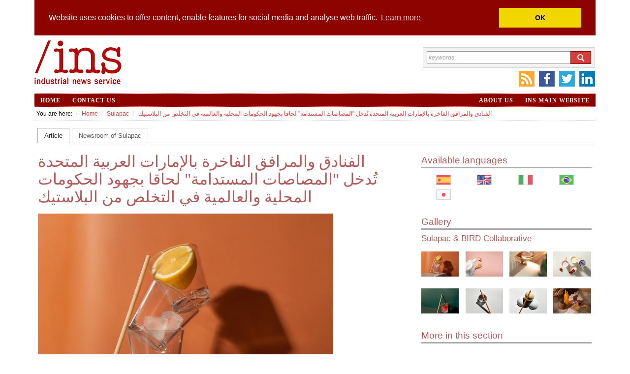

--- FILE ---
content_type: text/html; charset=utf-8
request_url: https://ins-news.com/ar/100/977/2902/%EF%BF%BD%EF%BF%BD%EF%BF%BD%EF%BF%BD%EF%BF%BD%EF%BF%BD%EF%BF%BD%EF%BF%BD%EF%BF%BD%EF%BF%BD%EF%BF%BD%EF%BF%BD%EF%BF%BD%EF%BF%BD-%EF%BF%BD%EF%BF%BD%EF%BF%BD%EF%BF%BD%EF%BF%BD%EF%BF%BD%EF%BF%BD%EF%BF%BD%EF%BF%BD%EF%BF%BD%EF%BF%BD%EF%BF%BD%EF%BF%BD%EF%BF%BD%EF%BF%BD%EF%BF%BD-%EF%BF%BD%EF%BF%BD%EF%BF%BD%EF%BF%BD%EF%BF%BD%EF%BF%BD%EF%BF%BD%EF%BF%BD%EF%BF%BD%EF%BF%BD%EF%BF%BD%EF%BF%BD%EF%BF%BD%EF%BF%BD-%EF%BF%BD%EF%BF%BD%EF%BF%BD%EF%BF%BD%EF%BF%BD%EF%BF%BD%EF%BF%BD%EF%BF%BD%EF%BF%BD%EF%BF%BD%EF%BF%BD%EF%BF%BD%EF%BF%BD%EF%BF%BD%EF%BF%BD%EF%BF%BD%EF%BF%BD%EF%BF%BD-%EF%BF%BD%EF%BF%BD%EF%BF%BD%EF%BF%BD%EF%BF%BD%EF%BF%BD%EF%BF%BD%EF%BF%BD%EF%BF%BD%EF%BF%BD%EF%BF%BD%EF%BF%BD%EF%BF%BD%EF%BF%BD-%EF%BF%BD%EF%BF%BD%EF%BF%BD%EF%BF%BD%EF%BF%BD%EF%BF%BD%EF%BF%BD%EF%BF%BD%EF%BF%BD%EF%BF%BD%EF%BF%BD%EF%BF%BD%EF%BF%BD%EF%BF%BD-%EF%BF%BD%EF%BF%BD%EF%BF%BD%EF%BF%BD%EF%BF%BD%EF%BF%BD%EF%BF%BD%EF%BF%BD%EF%BF%BD%EF%BF%BD-%EF%BF%BD%EF%BF%BD%EF%BF%BD%EF%BF%BD%EF%BF%BD%EF%BF%BD%EF%BF%BD%EF%BF%BD%EF%BF%BD%EF%BF%BD%EF%BF%BD%EF%BF%BD%EF%BF%BD%EF%BF%BD%EF%BF%BD%EF%BF%BD-%EF%BF%BD%EF%BF%BD%EF%BF%BD%EF%BF%BD%EF%BF%BD%EF%BF%BD%EF%BF%BD%EF%BF%BD%EF%BF%BD%EF%BF%BD%EF%BF%BD%EF%BF%BD%EF%BF%BD%EF%BF%BD%EF%BF%BD%EF%BF%BD%EF%BF%BD%EF%BF%BD-%EF%BF%BD%EF%BF%BD%EF%BF%BD%EF%BF%BD%EF%BF%BD%EF%BF%BD%EF%BF%BD%EF%BF%BD%EF%BF%BD%EF%BF%BD-%EF%BF%BD%EF%BF%BD%EF%BF%BD%EF%BF%BD%EF%BF%BD%EF%BF%BD%EF%BF%BD%EF%BF%BD%EF%BF%BD%EF%BF%BD-%EF%BF%BD%EF%BF%BD%EF%BF%BD%EF%BF%BD%EF%BF%BD%EF%BF%BD%EF%BF%BD%EF%BF%BD%EF%BF%BD%EF%BF%BD%EF%BF%BD%EF%BF%BD%EF%BF%BD%EF%BF%BD%EF%BF%BD%EF%BF%BD-%EF%BF%BD%EF%BF%BD%EF%BF%BD%EF%BF%BD%EF%BF%BD%EF%BF%BD%EF%BF%BD%EF%BF%BD%EF%BF%BD%EF%BF%BD%EF%BF%BD%EF%BF%BD%EF%BF%BD%EF%BF%BD-%EF%BF%BD%EF%BF%BD%EF%BF%BD%EF%BF%BD%EF%BF%BD%EF%BF%BD%EF%BF%BD%EF%BF%BD%EF%BF%BD%EF%BF%BD%EF%BF%BD%EF%BF%BD%EF%BF%BD%EF%BF%BD%EF%BF%BD%EF%BF%BD%EF%BF%BD%EF%BF%BD-%EF%BF%BD%EF%BF%BD%EF%BF%BD%EF%BF%BD-%EF%BF%BD%EF%BF%BD%EF%BF%BD%EF%BF%BD%EF%BF%BD%EF%BF%BD%EF%BF%BD%EF%BF%BD%EF%BF%BD%EF%BF%BD%EF%BF%BD%EF%BF%BD-%EF%BF%BD%EF%BF%BD%EF%BF%BD%EF%BF%BD-%EF%BF%BD%EF%BF%BD%EF%BF%BD%EF%BF%BD%EF%BF%BD%EF%BF%BD%EF%BF%BD%EF%BF%BD%EF%BF%BD%EF%BF%BD%EF%BF%BD%EF%BF%BD%EF%BF%BD%EF%BF%BD%EF%BF%BD%EF%BF%BD%EF%BF%BD%EF%BF%BD.htm
body_size: 22886
content:
<!doctype html>
<!-- paulirish.com/2008/conditional-stylesheets-vs-css-hacks-answer-neither/ -->
<!--[if lt IE 7 ]> <html class="no-js ie6" lang="en"> <![endif]-->
<!--[if IE 7 ]>    <html class="no-js ie7" lang="en"> <![endif]-->
<!--[if IE 8 ]>    <html class="no-js ie8" lang="en"> <![endif]-->
<!--[if (gte IE 9)|!(IE)]><!--> <html class="no-js" lang="en"> <!--<![endif]-->
<head>
  <meta charset="utf-8">

  <!-- Always force latest IE rendering engine (even in intranet) & Chrome Frame
       Remove this if you use the .htaccess -->
  <meta http-equiv="X-UA-Compatible" content="IE=edge,chrome=1">

  <title>الفنادق والمرافق الفاخرة بالإمارات العربية المتحدة تُدخل "المصاصات المستدامة" لحاقا بجهود الحكومات المحلية والعالمية في التخلص من البلاستيك | Ins-news</title>
  <meta name="author" content="Industrial News Service" >
  
  <meta name="description" content="">
  
  <meta name="keywords" content="" />
  <meta name="generator" content="Bluefish 2.0.3" >  

  <!-- RSS & Pingback -->
  <link rel="alternate" type="application/rss+xml" title="RSS 2.0" href="http://www.ins-news.com/ar/100/rss/">

  <meta property="og:title" content="الفنادق والمرافق الفاخرة بالإمارات العربية المتحدة تُدخل "المصاصات المستدامة" لحاقا بجهود الحكومات المحلية والعالمية في التخلص من البلاستيك" />
  <meta property="og:type" content="article" />
  <meta property="og:url" content="http://www.ins-news.com/ar/100/977/2902/الفنادق-والمرافق-الفاخرة-بالإمارات-العربية-المتحدة-تُدخل-المصاصات-المستدامة-لحاقا-بجهود-الحكومات-المحلية-والعالمية-في-التخلص-من-البلاستيك.htm" />
  <meta property="og:site_name" content="Ins-news" />
  <meta property="og:description" content="" />

  <meta property="og:image" content="https://ins-news.com/images/cms-image-000003886.JPG" />

  <meta property="og:image" content="https://ins-news.com/images/cms-image-000003884.JPG" />

  <meta property="og:image" content="https://ins-news.com/images/cms-image-000003885.jpg" />

  <meta property="og:image" content="https://ins-news.com/images/cms-image-000003889.JPG" />

  <meta property="og:image" content="https://ins-news.com/images/cms-image-000003888.JPG" />

  <meta property="og:image" content="https://ins-news.com/images/cms-image-000003882.jpg" />

  <meta property="og:image" content="https://ins-news.com/images/cms-image-000003881.jpg" />

  <meta property="og:image" content="https://ins-news.com/images/cms-image-000003880.JPG" />

  <meta property="og:image" content="https://ins-news.com/images/cms-image-000003879.JPG" />

  <meta property="og:image" content="https://ins-news.com/images/cms-image-000003890.JPG" />

  <meta property="og:image" content="https://ins-news.com/images/cms-image-000003891.JPG" />


  <!-- Mobile viewport optimized: j.mp/bplateviewport -->
  <meta name="viewport" content="width=device-width, initial-scale=1">

<!-- Place favicon.ico & apple-touch-icon.png in the root of your domain and delete these references 
  <link rel="shortcut icon" href="https://ins-news.com/themes/publication_3/theme_1/_img/favicon.ico">
  <link rel="apple-touch-icon" href="https://ins-news.com/themes/publication_3/theme_1/_img/apple-touch-icon.png">
-->

<link rel="apple-touch-icon" sizes="57x57" href="/themes/favicons/apple-touch-icon-57x57.png">
<link rel="apple-touch-icon" sizes="114x114" href="/themes/favicons/apple-touch-icon-114x114.png">
<link rel="apple-touch-icon" sizes="72x72" href="/themes/favicons/apple-touch-icon-72x72.png">
<link rel="apple-touch-icon" sizes="144x144" href="/themes/favicons/apple-touch-icon-144x144.png">
<link rel="apple-touch-icon" sizes="60x60" href="/themes/favicons/apple-touch-icon-60x60.png">
<link rel="apple-touch-icon" sizes="120x120" href="/themes/favicons/apple-touch-icon-120x120.png">
<link rel="apple-touch-icon" sizes="76x76" href="/themes/favicons/apple-touch-icon-76x76.png">
<link rel="apple-touch-icon" sizes="152x152" href="/themes/favicons/apple-touch-icon-152x152.png">
<link rel="icon" type="image/png" href="/themes/favicons/favicon-196x196.png" sizes="196x196">
<link rel="icon" type="image/png" href="/themes/favicons/favicon-160x160.png" sizes="160x160">
<link rel="icon" type="image/png" href="/themes/favicons/favicon-96x96.png" sizes="96x96">
<link rel="icon" type="image/png" href="/themes/favicons/favicon-16x16.png" sizes="16x16">
<link rel="icon" type="image/png" href="/themes/favicons/favicon-32x32.png" sizes="32x32">
<meta name="msapplication-TileColor" content="#da532c">
<meta name="msapplication-TileImage" content="/themes/favicons/mstile-144x144.png">

  <!-- CSS: implied media="all" -->
  <link rel="stylesheet" href="https://ins-news.com/themes/publication_3/theme_1/_css/main.css?v=2">

  <!-- Uncomment if you are specifically targeting less enabled mobile browsers
  <link rel="stylesheet" media="handheld" href="https://ins-news.com/themes/publication_3/theme_1/_css/handheld.css?v=2"> -->


<link rel="stylesheet" href="https://ins-news.com/themes/publication_3/theme_1/_css/ui-lightness/jquery-ui.custom.css" />

  <!-- styles for fancybox, used on article page -->
  <link rel="stylesheet" href="https://ins-news.com/themes/publication_3/theme_1/_css/fancybox/jquery.fancybox-1.3.4.css" />
  <link rel="stylesheet" type="text/css" href="//www.ins-news.com/themes/publication_3/theme_1/_css/cookieconsent.min.css" />

  <!-- Although all JavaScript is the bottom, Jquery needs to be here for Newscoop's Geolocation/Map functionality -->
  <!-- Grab Google CDN's jQuery, with a protocol relative URL; fall back to local if necessary -->


  <script src="https://ins-news.com/themes/publication_3/theme_1/_js/libs/jquery-1.11.2.min.js"></script>
<script src="https://ins-news.com/themes/publication_3/theme_1/_js/libs/jquery-migrate-1.2.1.js"></script>

  <!-- All JavaScript at the bottom, except for Modernizr which enables HTML5 elements & feature detects -->
  <script src="https://ins-news.com/themes/publication_3/theme_1/_js/libs/modernizr-1.7.min.js"></script>

  <!-- Video.js -->
  <link href="https://ins-news.com/themes/publication_3/theme_1/_css/video-js.css" rel="stylesheet">
  <script src="https://ins-news.com/themes/publication_3/theme_1/_js/video.js"></script>

  <!-- picturefill -->
  <script src="https://ins-news.com/themes/publication_3/theme_1/_js/matchmedia.js"></script>
  <script src="https://ins-news.com/themes/publication_3/theme_1/_js/picturefill.js"></script>

<script src="//www.ins-news.com/themes/publication_3/theme_1/_js/libs/cookieconsent.min.js"></script>
<script src="//www.ins-news.com/themes/publication_3/theme_1/_js/eu_cookie.js"></script>

<script>
function vqTrackId(){return '6d47022b-579f-4a96-bf34-f414adcf95bb';} (function(d, e) { var el = d.createElement(e); el.sa = function(an, av){this.setAttribute(an, av); return this;}; el.sa('id', 'vq_tracking').sa('src', '//t.visitorqueue.com/p/tracking.min.js?id='+vqTrackId()).sa('async', 1).sa('data-id', vqTrackId()); d.getElementsByTagName(e)[0].parentNode.appendChild(el); })(document, 'script'); 
</script>

</head>


<body id="articlepage" class="">

<div id="container">
          
    <header id="global" class="row">
            <ul id="secnav" class="clearfix right">
               
             
                 
                         
                
            </ul><!-- /#secnav -->
    
        <div class="row">
            <hgroup class="eightcol">
                <h1><a href="http://www.ins-news.com">
                

                <img alt="Home" src="https://ins-news.com/themes/publication_3/theme_1/_img/logo.png" />
                
                </a></h1>         
            </hgroup>
            <div class="fourcol last">
                <div id="search-box">
                    
                    
                    <form name="search_articles" action="/ar/100/977/2902/الفنادق-والمرافق-الفاخرة-بالإمارات-العربية-المتحدة-تُدخل-المصاصات-المستدامة-لحاقا-بجهود-الحكومات-المحلية-والعالمية-في-التخلص-من-البلاستيك.htm" method="post" >
<input type="hidden" name="tpl" value="6" />
 
                    <input type="hidden" name="f_search_language" value="17">
                    <input type="text" name="f_search_keywords" maxlength="255" size="10" value="" placeholder="keywords" />
                    <input type="submit" name="f_search_articles" value="search"  />
</form>
        
                    
                </div><!-- /#search-box -->
                
              <div style="margin:6px 0px 0px 0px;padding:0px;text-align:right">
                <a href="/ar/100/rss/"><img style="margin-left:5px;" src="/themes/misc-imgs/rss.png" title="Get updated via RSS" /></a>
                <a href="http://www.facebook.com/inewsservice"><img style="margin-left:5px;" src="/themes/misc-imgs/facebook.png" title="Follow on Facebook" /></a>
                <a href="http://www.twitter.com/INewsService"><img style="margin-left:5px;" src="/themes/misc-imgs/twitter.png" title="Follow us on Twitter" /></a>
                <a href="http://www.linkedin.com/company/industrial-news-service---ins"><img style="margin-left:5px;" src="/themes/misc-imgs/linkedin.png" title="Follow us on Linkedin" /></a>
                <!-- <a href="http://www.google.com/+InsFiPRdistribution"><img style="margin-left:5px;" src="/themes/misc-imgs/googlep.png" title="Follow us on Google Plus" /></a>
                <a href="https://www.pinterest.com/INSservice/"><img style="margin-left:5px;" src="/themes/misc-imgs/pinterest.png" title="Follow us on Pinterest" /></a> -->
              </div>
                            
            </div> 
        </div>   
                
        <nav id="main">
          <div class="nav-header">
              <a data-toggle="collapse" data-target=".nav-collapse">Navigation</a> 
            </div>
            <div class="nav-collapse collapse in">
                <ul>
                  <li><a href="/">Home</a></li>


<li>


<a href="/ar/100/11/2237/Contact-us.htm">Contact Us</a>
 
</li>



<li><a href="http://www.ins.fi" target="_blank">INS main website</a></li>

<li>


<a href="/ar/100/11/2236/About-Us.htm">About Us</a>
 
</li>
              </ul>
          </div>
        </nav>
       <ul class="clearfix" id="breadcrumbs">
          <li>You are here:</li>
          <li><a href="/">Home</a></li>
                      <li><a href="https://ins-news.com/ar/100/977/">Sulapac</a></li>            <li><a href="https://ins-news.com/ar/100/977/2902/الفنادق-والمرافق-الفاخرة-بالإمارات-العربية-المتحدة-تُدخل-المصاصات-المستدامة-لحاقا-بجهود-الحكومات-المحلية-والعالمية-في-التخلص-من-البلاستيك.htm">الفنادق والمرافق الفاخرة بالإمارات العربية المتحدة تُدخل "المصاصات المستدامة" لحاقا بجهود الحكومات المحلية والعالمية في التخلص من البلاستيك</a></li>         
            
       </ul><!-- /#breadcrumbs -->
    </header>
    
<div class="row clearfix" role="main">

<section id="newsroom" class="nrblock">

  <div id="tabs-article" class="ui-tabs ui-widget ui-widget-content ui-corner-all" style="border:none!important">

   
    <ul class="ui-tabs-nav ui-helper-reset ui-helper-clearfix ui-widget-header ui-corner-all">
      <li class="ui-state-default ui-corner-top ui-tabs-selected ui-state-active"><a href="#article-tab">Article</a></li> 
      <li class="ui-state-default ui-corner-top"><a href="#newsroom-tab">Newsroom of Sulapac</a></li>
      <li class="ui-state-default ui-corner-top"><a href="#info-tab">About Sulapac</a></li>
    </ul>
      <section id="article-tab" class="ui-tabs-panel ui-widget-content ui-corner-bottom">
      <div id="maincol" class="eightcol clearfix">
  
  
            <article class="art-item clearfix">
                <header>
                  <hgroup>
                        <h1>الفنادق والمرافق الفاخرة بالإمارات العربية المتحدة تُدخل "المصاصات المستدامة" لحاقا بجهود الحكومات المحلية والعالمية في التخلص من البلاستيك</h1>
                                            </hgroup>
                </header>
                
                
                
                                <figure class="clearall">
  <div data-picture data-alt=" (photo: Jenni J Paajanen)">
		
			<div data-src="/images/cache/250x167/crop/images%7Ccms-image-000003886.JPG"></div>
		
		
			<div data-src="/images/cache/500x333/crop/images%7Ccms-image-000003886.JPG" data-media="(min-width: 500px)"></div>
		
		
			<div data-src="/images/cache/600x400/crop/images%7Ccms-image-000003886.JPG" data-media="(min-width: 600px)"></div>
		 
		<noscript>
		
			<img src="/images/cache/250x167/crop/images%7Ccms-image-000003886.JPG" alt=" (photo: Jenni J Paajanen)">
		
		</noscript>
  </div>
  <figcaption class="clearall">
       </figcaption>
</figure>
                <!-- if you DONT want to use responsive images use  
              <figure class="clearall">
                  <img src="/images/cache/600x400/crop/images%7Ccms-image-000003886.JPG" width="600" height="400" class="tencol last" rel="resizable" style="max-width: 100%" alt=" (photo: Jenni J Paajanen)" />
                  <figcaption class="clearall">
                      <em> (photo: Jenni J Paajanen)</em>
                  </figcaption>
              </figure>
 
 -->
                
            <script type="text/javascript">
            <!--
            var stats_getHTTPObject_2902_ar = function () {
                var xhr = false;
                if (window.XMLHttpRequest) {
                    xhr = new XMLHttpRequest();
                } else if (window.ActiveXObject) {
                    try {
                        xhr = new ActiveXObject("Msxml2.XMLHTTP");
                    } catch(e) {
                        try {
                            xhr = new ActiveXObject("Microsoft.XMLHTTP");
                        } catch(e) {
                            xhr = false;
                        }
                    }
                }
                return xhr;
            };

            var stats_submit_2902_ar = function () {
                if (undefined !== window.statistics_request_sent__2902_ar) {
                    return;
                }
                window.statistics_request_sent__2902_ar = true;

                var stats_request = stats_getHTTPObject_2902_ar();
                stats_request.onreadystatechange = function() {};

                var read_date = new Date();
                var read_path = "_statistics/reader/1/";
                var request_randomizer = "" + read_date.getTime() + Math.random();
                var stats_url = "https://ins-news.com/" + read_path + "13100/";
                try {
                    stats_request.open("GET", stats_url + "?randomizer=" + request_randomizer, true);
                    stats_request.send(null);
                    /* not everybody has jquery installed
                    $.ajax({
                        url: stats_url,
                        data: {randomizer: request_randomizer},
                        success: function() {}
                    });
                    */
                } catch (e) {}
            };
            stats_submit_2902_ar();
            -->
            </script>
        
                <div class="clearfix">
                
                <p>
                <p style="text-align: right;">تتولى شركة "بيرد كولابوراتيف" الاماراتية و"سولاباك" الفنلندية توزيع المنتجات المستدامة ذات الاستخدام الواحد</p>
<p style="text-align: right;">جميع المنتجات المستدامة من "بيرد" مصنوعة من رقائق خشبية ومواد نباتية، وتجمع الابتكار مع الاستخدام العملي</p>
<p class="Body" dir="RTL"><strong>هلسنكي، فنلندا (7 إبريل، 2022). اختارت العديد من الفنادق الفاخرة في الإمارات العربية المتحدة المصاصات المستدامة التي تنتجها الشركة الفنلندية لابتكار المواد، <a href="http://www.sulapac.com/">سولاباك</a>، والتي توزع من قبل بيرد كولابوراتيف الاماراتية، لاستخدامها في مطاعمها. تشمل الفنادق سانت ريجيس داون تاون، وفور سيزونز ريزورت دبي، وسيزارز بالاس دبي من بين فنادق أخرى.</strong></p>
            <script type="text/javascript">
            <!--
            var stats_getHTTPObject_2902_ar = function () {
                var xhr = false;
                if (window.XMLHttpRequest) {
                    xhr = new XMLHttpRequest();
                } else if (window.ActiveXObject) {
                    try {
                        xhr = new ActiveXObject("Msxml2.XMLHTTP");
                    } catch(e) {
                        try {
                            xhr = new ActiveXObject("Microsoft.XMLHTTP");
                        } catch(e) {
                            xhr = false;
                        }
                    }
                }
                return xhr;
            };

            var stats_submit_2902_ar = function () {
                if (undefined !== window.statistics_request_sent__2902_ar) {
                    return;
                }
                window.statistics_request_sent__2902_ar = true;

                var stats_request = stats_getHTTPObject_2902_ar();
                stats_request.onreadystatechange = function() {};

                var read_date = new Date();
                var read_path = "_statistics/reader/1/";
                var request_randomizer = "" + read_date.getTime() + Math.random();
                var stats_url = "https://ins-news.com/" + read_path + "13100/";
                try {
                    stats_request.open("GET", stats_url + "?randomizer=" + request_randomizer, true);
                    stats_request.send(null);
                    /* not everybody has jquery installed
                    $.ajax({
                        url: stats_url,
                        data: {randomizer: request_randomizer},
                        success: function() {}
                    });
                    */
                } catch (e) {}
            };
            stats_submit_2902_ar();
            -->
            </script>
        
                </p>                
                <p class="Body" dir="RTL">بالإضافة إلى الفنادق، تقوم المطاعم الراقية، والمراكز الصحية، والأندية، مثل أيريس لاونج وبار دو بورت (التي تديرها آدميند)، ومطاعم تاشاس، وفلامينجو رووم، وآفلي (التي تديرها مجموعة تاشاس) بالتحول نحو الاستدامة، من خلال البدء في إدخال المصاصات المستدامة.</p>
<p class="Body" dir="RTL">ويلعب سانت ريجيس داون تاون دبي دورا مهما في الارتقاء بالاستدامة، حيث يستخدم الفندق المصاصات المستدامة في كافة مطاعمه ومشاربه، وفي خدمات تناول الطعام داخل الغرف، وكذلك مع الوجبات الجاهزة.</p>
<p class="Body" dir="RTL">وقال <strong>رجا زيدان،</strong> المدير العام لفندق سانت ريجيس داون تاون دبي: <em>"</em>تسعدنا<em> </em>ان<em> </em>نتشارك<em> </em>مع<em> </em>بيرد<em> </em>كولابوريتيف<em> </em>والمضي<em> </em>قدمًا<em> </em>نحو<em> </em>ادارة<em> </em>أكثر<em> </em>استدامة<em> </em>هنا<em> </em>في<em> </em>سانت<em> </em>ريجيس<em> </em>داون<em> </em>تاون<em> </em>دبي<em>. </em>نحتاج<em> </em>جميعًا<em> </em>إلى<em> </em>ادخال<em> </em>الاستدامة<em> </em>في<em> </em>حياتنا<em> </em>اليومية،<em> </em>مثلا<em> </em>استخدام<em> </em>بدائل<em> </em>للمنتجات<em> </em>البلاستيكية<em> </em>التقليدية<em> </em>في<em> </em>المنتجات<em> </em>اليومية<em>".</em></p>
<p class="Body" dir="RTL">ويتم حاليا في دولة الامارات العربية إعداد لائحة للمنتجات المحظورة من الأدوات البلاستيكية. ويكمن الهدف من ذلك في التخلص من معظم المنتجات البلاستيكية ذات الاستخدام الواحد مثل المصاصات، والأكواب البلاستيكية، والأغطية، وأدوات المائدة، وأدوات التقليب، وحاويات الأطعمة، التي تمثل الحصة الأكبر من المخلفات البحرية.</p>
<p class="Body" dir="RTL">وفي الوقت ذاته، يتم إطلاق حملات منتظمة من قبل الشركات الخاصة والحكومية في الدولة ضد المنتجات البلاستيكية ذات الاستخدام الواحد. ففي عام 2020، فرض مطار دبي حظراً كاملاً على المنتجات البلاستيكية ذات الاستخدام الواحد. ومن المقرر أن تقوم العاصمة أبوظبي بحظر كافة المنتجات البلاستيكية ذات الاستخدام الواحد بحلول عام 2022. ويُعد هذا التحول الكبير في الموقف تجاه المنتجات البلاستيكية ذات الاستخدام الواحد خطوة ملموسة نحو بيئة أكثر استدامةً ونقاءً.</p>
<p class="Body" dir="RTL">وقال <strong>جيمس طومبسون</strong>، المساعد التنفيذي لقسم الأغذية والمشروبات بفندق سيزارز بالاس دبي: <em>"</em>تسعى<em> </em>حكومة<em> </em>دولة<em> </em>الإمارات<em> </em>العربية<em> </em>دوما<em> </em>للريادة<em> </em>من<em> </em>خلال<em> </em>مبادراتها<em> </em>الخلاقة<em>. </em>فالتحرك<em> </em>نحو<em> </em>الاستدامة<em> </em>هو<em> </em>من<em> </em>المبادرات<em> </em>الإيجابية<em> </em>التي<em> </em>ستلعب<em> </em>دورا<em> </em>مهما<em> </em>في<em> </em>مستقبل<em> </em>الدولة<em>. </em>ويلعب<em> </em>قطاع<em> </em>السياحة<em> </em>دورًا<em> </em>أساسيا<em> </em>في<em> </em>قيادة<em> </em>هذا<em> </em>التغيير<em> </em>على<em> </em>عدة<em> </em>مستويات<em>. </em>فمن<em> </em>خلال<em> </em>الأغذية<em> </em>والمشروبات<em> </em>تحديدًا،<em> </em>لدينا<em> </em>فرصة<em> </em>للتثقيف،<em> </em>ونشر<em> </em>الوعي،<em> </em>وإحداث<em> </em>تغير<em> </em>سلوكي<em> </em>ومن<em> </em>أهمها<em> </em>تقليل<em> </em>الطلب<em> </em>على<em> </em>المنتجات<em> </em>البلاستيكية<em> </em>التي<em> </em>تُستخدم<em> </em>لمرة<em> </em>واحدة<em>. </em>ويعد<em> </em>التحول<em> </em>إلى<em> </em>الماصات<em> </em>الصديقة<em> </em>للبيئة<em> </em>هو<em> </em>خطوة<em> </em>صغيرة<em> </em>في<em> </em>الاتجاه<em> </em>الصحيح<em> </em>ونحن<em> </em>ملتزمون<em> </em>بالتعاون<em> </em>فيما<em> </em>يخص<em> </em>مبادرات<em> </em>الاستدامة<em> </em>الجارية<em> </em>في<em> </em>المدينة<em>".</em></p>
<p class="Body" dir="RTL">وتلعب بيرد كولابوراتيف الشركة الناشئة الإماراتية دورا مهما في نشر الوعي حول بدائل البلاستيك. وتقوم بتوزيع أفخر المنتجات المستدامة ذات الاستخدام الواحد، المصنوعة من رقائق خشبية تلتقط من جوانب الانهر جراء مخلفات الشجر في فنلندا وتصنع باستخدام مواد رابطة نباتية. هذه المصاصات قابلة للتحول صناعيًا إلى سماد والتحلل الحيوي دون أن تترك ورائها جزيئات البلاستيك الدقيقة، حيث تتحول إلى ثاني أكسيد الكربون وماء وكتلة حيوية.</p>
<p class="Body" dir="RTL">وقال <strong>نبيل مهنا</strong>، مؤسس شركة بيرد: <em>"</em>نحن<em> </em>جديين<em> </em>بكل<em> </em>ما<em> </em>يتعلق<em> </em>بموضوع<em> </em>الاستدامة<em>. </em>فقد<em> </em>استغرقنا<em> </em>سنوات<em> </em>للعثور<em> </em>على<em> </em>بدائل<em> </em>حقيقية<em> </em>مستدامة<em> </em>للمنتجات<em> </em>البلاستيكية<em> </em>التي<em> </em>لا<em> </em>تخلف<em> </em>الجزيئات<em> </em>الصغيرة<em> </em>من<em> </em>البلاستيك<em> </em>السام<em> </em>للبيئة<em> </em>والانسان<em>".</em></p>
<p class="Body" dir="RTL">وأضاف مهنا:<em> "</em>نفتخر<em> </em>حقًا<em> </em>بشراكتنا<em> </em>مع<em> </em>سولاباك،<em> </em>فقد<em> </em>نجحت<em> </em>الشركة<em> </em>في<em> </em>تقديم<em> </em>أفضل<em> </em>البدائل<em> </em>للبلاستيك<em> </em>التقليدي<em> </em>مدعومة<em> </em>بالعلم<em> </em>والابتكار<em>. </em>ونحن<em> </em>محظوظون<em> </em>لوجودنا<em> </em>في<em> </em>دولة<em> </em>الامارات<em> </em>العربية<em> </em>المتحدة<em> </em>التي<em> </em>تقدم<em> </em>الدعم<em> </em>الكبير<em> </em>لشركات<em> </em>الاستدامة<em> </em>من<em> </em>خلال<em> </em>اطلاق<em> </em>حملات<em> </em>التوعية<em> </em>التي<em> </em>تهدف<em> </em>إلى<em> </em>احداث<em> </em>فرق<em> </em>كبير<em> </em>في<em> </em>الحياة<em> </em>اليومية<em> </em>للبشر<em>".</em></p>
<p class="Body" dir="RTL">وقال <strong>د</strong><strong>. </strong><strong>سوفي هيمي</strong>، الرئيس التنفيذي والشريك المؤسس لسولاباك: <em>"</em>ما<em> </em>نراه<em> </em>هو<em> </em>الموجة<em> </em>الثالثة<em> </em>من<em> </em>تطور<em> </em>المصاصات<em>. </em>فأصبح<em> </em>المستخدم<em> </em>على<em> </em>وعي<em> </em>بمدى<em> </em>أضرار<em> </em>المنتجات<em> </em>البلاستيكية<em> </em>ذات<em> </em>الاستخدام<em> </em>الواحد<em> </em>على<em> </em>البيئة<em> </em>وبشكل<em> </em>عام<em> </em>المصاصات<em> </em>البلاستيكية<em>. </em>وقامت<em> </em>شركات<em> </em>عديدة<em> </em>باستخدام<em> </em>بدائل<em> </em>في<em> </em>السنوات<em> </em>الماضية،<em> </em>مثل<em> </em>المصاصات<em> </em>الورقية<em> </em>ووجدوها<em> </em>محبطة<em> </em>للغاية<em> </em>لأنها<em> </em>تصبح<em> </em>مبللة<em> </em>تمامًا<em> </em>وتتعرض<em> </em>للكسر<em> </em>حتى<em> </em>قبل<em> </em>انتهاء<em> </em>مشروبهم<em>. </em>أصبحت<em> </em>الان<em> </em>الخيارات<em> </em>الستدامة<em> </em>سهلة<em> </em>ومتاحة<em> </em>مما<em> </em>يسهل<em> </em>على<em> </em>المستخدم<em> </em>الامتناع<em> </em>عن<em> </em>استخدام<em> </em>البلاستيك<em> </em>التقليدي<em>."</em></p>
<p class="Body" dir="RTL">مصاصات سولاباك قابلة للاستخدام حتى 24 ساعة دون أن تصبح مبللة، ولها ملمس فريد.</p>
<p class="Body" dir="RTL">وتطمح سولاباك على المدى البعيد بدء تصنيع منتجاتها مثل المصاصات وأدوات المائدة ذات الاستخدام الواحد محليًا في الإمارات باستخدام المواد الخام المبتكرة الفنلندية.</p>
<p class="Body" dir="RTL"> </p>
<p class="Body" dir="RTL"><strong>للحصول على معلومات إضافية</strong><strong>:</strong></p>
<p class="Body" dir="RTL"><a href="https://www.sulapac.com/sulapac-straw/" target="_blank">مزيد من المعلومات حول ماصات سولاباك</a></p>
<p class="Body" dir="RTL"><a href="https://drive.google.com/drive/folders/1T7AqRLdlUNLZ3IEMtJZNGmpnTJyRb9-r" target="_blank">المواد الإعلامية مع الصور</a></p>
<p class="Body" dir="RTL"><a href="https://www.mynewsdesk.com/sulapac/latest_media" target="_blank">المزيد من صور المنتجات</a></p>
<p class="Body" dir="RTL"> </p>
<p class="Body" dir="RTL">سوفي هيمي</p>
<p class="Body" dir="RTL">الرئيس التنفيذي والشريك المؤسس لسولاباك</p>
<p class="Body" dir="RTL">1203 029 44 358+</p>
<p class="Body" dir="RTL"><a href="mailto:suvi.haimi@sulapac.com">suvi.haimi@sulapac.com</a></p>
<p class="Body" dir="RTL">رشا مهنا</p>
<p class="Body" dir="RTL">مدير الاتصال والاعلام</p>
<p class="Body" align="right"><a href="mailto:racha@mybird.com">racha@mybird.com</a> </p>
<p class="Body" dir="RTL">نبيل مهنا</p>
<p class="Body" dir="RTL">مؤسس شركة بيرد</p>
<p class="Body" dir="RTL"><a href="mailto:nabil@mybird.com">nabil@mybird.com</a></p>
<p class="Body" dir="RTL">كريستينا نيمينين</p>
<p class="Body" dir="RTL">مسؤول الاتصالات الإعلامية والعلاقات العامة</p>
<p class="Body" dir="RTL">8535 757 40 358+</p>
<p class="Body" dir="RTL"><a href="mailto:kristiina@sanfrancisco.fi">kristiina@sanfrancisco.fi</a></p>
<p class="Body" dir="RTL"> </p>
<p class="Body" dir="RTL"><strong><span style="text-decoration: underline;">سولاباك</span></strong><strong></strong></p>
<p class="Body" dir="RTL">سولاباك ® هو بديل حيوي -حاصل على جوائز وحاصل على براءة اختراع- للمنتجات البلاستيكية التقليدية. يسرع هذا البديل التخلص من النفايات البلاستيكية مستقبلاً من خلال المواد المستدامة العملية في الاستخدام والجميلة، مثل الطبيعة. تأسست الشركة التي يقع مقرها في هلسنكي عام 2016 على يد د. سوفي هيمي، ود. لورا تيركونين راجاسالو، ود. أنتي بارسينن. ويضم المستثمرين بها كلاً من شانيل وسكاي أوشن فينتشرز. صٌنفت سولاباك بين أكثر 100 شركة ناشئة أهمية في أوروبا من قبل مجلة وايرد المملكة المتحدة في الأعوام 2018، و2019، و2021، كما صُنفت بوصفها واحدة من الشركات الناشئة النوردية الجديرة بالمتابعة في عام 2021 من قبل مؤسسة سيفتيد التي تُدعمها مجلة فاينانشيال تايمز. انضم إلى الرواد. يمكننا معًا إنقاذ العالم من النفايات البلاستيكية. اعرف المزيد عبر <a href="http://www.sulapac.com/" target="_blank">www.sulapac.com</a>.</p>
<p class="Body" dir="RTL"> </p>
<p class="Body" dir="RTL"><strong><span style="text-decoration: underline;">بيرد كولابوريتيف</span></strong></p>
<p class="Body" dir="RTL">بيرد كولابوريتيف هي من الشركات الرائدة في منح الأولوية للكوكب وليس للمكسب. ومن ناحية مواطنة الشركات، فإن لبيرد معايير بيئية واجتماعية ومعايير حوكمة، وهي تتعاون مع الشركات التي تشاركها رؤيتها حول العالم. تمثل بيرد حاليًا عددًا من الشركات المستدامة العالمية في الإمارات العربية المتحدة وفي دول مجلس التعاون الخليجي ومنها سولاباك، الشركة الفنلندية الرائدة في ابتكار المواد المستدامة التي تقوم بتصنيع المنتجات التي تُستخدم لمرة واحدة التي تتميز بالجمال، والاستخدام العملي، وقابلية التحلل الحيوي. اعرف المزيد عبر <a href="http://www.mybird.com/" target="_blank">www.mybird.com</a>.</p>
            <script type="text/javascript">
            <!--
            var stats_getHTTPObject_2902_ar = function () {
                var xhr = false;
                if (window.XMLHttpRequest) {
                    xhr = new XMLHttpRequest();
                } else if (window.ActiveXObject) {
                    try {
                        xhr = new ActiveXObject("Msxml2.XMLHTTP");
                    } catch(e) {
                        try {
                            xhr = new ActiveXObject("Microsoft.XMLHTTP");
                        } catch(e) {
                            xhr = false;
                        }
                    }
                }
                return xhr;
            };

            var stats_submit_2902_ar = function () {
                if (undefined !== window.statistics_request_sent__2902_ar) {
                    return;
                }
                window.statistics_request_sent__2902_ar = true;

                var stats_request = stats_getHTTPObject_2902_ar();
                stats_request.onreadystatechange = function() {};

                var read_date = new Date();
                var read_path = "_statistics/reader/1/";
                var request_randomizer = "" + read_date.getTime() + Math.random();
                var stats_url = "https://ins-news.com/" + read_path + "13100/";
                try {
                    stats_request.open("GET", stats_url + "?randomizer=" + request_randomizer, true);
                    stats_request.send(null);
                    /* not everybody has jquery installed
                    $.ajax({
                        url: stats_url,
                        data: {randomizer: request_randomizer},
                        success: function() {}
                    });
                    */
                } catch (e) {}
            };
            stats_submit_2902_ar();
            -->
            </script>
        

      
                
                </div>
                
                
            </article>

        
     
            <div id="social-group">
                <div id="twitter">
                    <script src="https://platform.twitter.com/widgets.js" type="text/javascript"></script>
                    <a href="https://twitter.com/share" class="twitter-share-button" data-text="الفنادق والمرافق الفاخرة بالإمارات العربية المتحدة تُدخل "المصاصات المستدامة" لحاقا بجهود الحكومات المحلية والعالمية في التخلص من البلاستيك" data-via="INewsService">Tweet</a> 
                </div><!-- /#twitter -->
                <div id="fb-root"></div><script src="https://connect.facebook.net/en_US/all.js#appId=100924830001723&amp;xfbml=1"></script><fb:like href="https://www.ins-news.com/ar/100/977/2902/الفنادق-والمرافق-الفاخرة-بالإمارات-العربية-المتحدة-تُدخل-المصاصات-المستدامة-لحاقا-بجهود-الحكومات-المحلية-والعالمية-في-التخلص-من-البلاستيك.htm" send="true" width="385" show_faces="true" font=""></fb:like>       
            </div><!-- /#social-group -->

<!-- #googleplus - linkedin -->
<div id="social-group" style="border-top:0px;padding-bottom:0px">

<script src="//platform.linkedin.com/in.js" type="text/javascript">
  lang: en_US
</script>
<script type="IN/Share" data-counter="right" data-showzero="true"></script>
<script language='javascript' type='text/javascript'>
  setTimeout(function(){$('.IN-widget').css('text-align','left');},3000);
  setTimeout(function(){$('.IN-widget').css('width','25%');},3000);
</script>

<div class="g-plus" data-action="share" data-width="300"></div>
</div><!-- /#social-group -->

<script type="text/javascript">
  (function() {
    var po = document.createElement('script'); po.type = 'text/javascript'; po.async = true;
    po.src = 'https://apis.google.com/js/platform.js';
    var s = document.getElementsByTagName('script')[0]; s.parentNode.insertBefore(po, s);
  })();
</script>
<!-- /#googleplus - linkedin -->



<div id="social-group" style="border-top:0px;padding-bottom:4px">
<div class="insbutton">
<img style="vertical-align: middle; margin: 4px 5px 3px 0px;" src="/themes/misc-imgs/sharelink.png">
<a style="vertical-align:middle" class="tellafriend insbutton_link" title="Share link via email" href="/CUSTOM/tellafriend.php?id=2902&lang=17">Share link via email</a>
    </div>
</div><!-- /#social-group -->

<script type="text/javascript">
(function($){       
  $.fn.popupWindow = function(instanceSettings){
    
    return this.each(function(){
    
    $(this).click(function(){
    
    $.fn.popupWindow.defaultSettings = {
      centerBrowser:0, // center window over browser window? {1 (YES) or 0 (NO)}. overrides top and left
      centerScreen:0, // center window over entire screen? {1 (YES) or 0 (NO)}. overrides top and left
      height:500, // sets the height in pixels of the window.
      left:0, // left position when the window appears.
      location:0, // determines whether the address bar is displayed {1 (YES) or 0 (NO)}.
      menubar:0, // determines whether the menu bar is displayed {1 (YES) or 0 (NO)}.
      resizable:0, // whether the window can be resized {1 (YES) or 0 (NO)}. Can also be overloaded using resizable.
      scrollbars:0, // determines whether scrollbars appear on the window {1 (YES) or 0 (NO)}.
      status:0, // whether a status line appears at the bottom of the window {1 (YES) or 0 (NO)}.
      width:500, // sets the width in pixels of the window.
      windowName:null, // name of window set from the name attribute of the element that invokes the click
      windowURL:null, // url used for the popup
      top:0, // top position when the window appears.
      toolbar:0 // determines whether a toolbar (includes the forward and back buttons) is displayed {1 (YES) or 0 (NO)}.
    };
    
    settings = $.extend({}, $.fn.popupWindow.defaultSettings, instanceSettings || {});
    
    var windowFeatures =    'height=' + settings.height +
                ',width=' + settings.width +
                ',toolbar=' + settings.toolbar +
                ',scrollbars=' + settings.scrollbars +
                ',status=' + settings.status + 
                ',resizable=' + settings.resizable +
                ',location=' + settings.location +
                ',menuBar=' + settings.menubar;

        settings.windowName = this.name || settings.windowName;
        settings.windowURL = this.href || settings.windowURL;
        var centeredY,centeredX;
      
        if(settings.centerBrowser){
            
          if ($.browser.msie) {//hacked together for IE browsers
            centeredY = (window.screenTop - 120) + ((((document.documentElement.clientHeight + 120)/2) - (settings.height/2)));
            centeredX = window.screenLeft + ((((document.body.offsetWidth + 20)/2) - (settings.width/2)));
          }else{
            centeredY = window.screenY + (((window.outerHeight/2) - (settings.height/2)));
            centeredX = window.screenX + (((window.outerWidth/2) - (settings.width/2)));
          }
          window.open(settings.windowURL, settings.windowName, windowFeatures+',left=' + centeredX +',top=' + centeredY).focus();
        }else if(settings.centerScreen){
          centeredY = (screen.height - settings.height)/2;
          centeredX = (screen.width - settings.width)/2;
          window.open(settings.windowURL, settings.windowName, windowFeatures+',left=' + centeredX +',top=' + centeredY).focus();
        }else{
          window.open(settings.windowURL, settings.windowName, windowFeatures+',left=' + settings.left +',top=' + settings.top).focus();  
        }
        return false;
      });
      
    }); 
  };
})(jQuery);

$('.tellafriend').popupWindow({
  height:500,
  width:800,
  top:50,
  left:50
});
</script>

                


     
  
  <div class="twelvecol">
<div class="article_rating">
    <h3>Rating:</h3>
    <div id="2902" class="rate_widget">
        <ul class="stars">
            <li class="star_1 ratings_stars"></li>
            <li class="star_2 ratings_stars"></li>
            <li class="star_3 ratings_stars"></li>
            <li class="star_4 ratings_stars"></li>
            <li class="star_5 ratings_stars"></li>
        </ul>
        <p class="total_votes">vote data</p>
        <p class="rating_error"></p>
    </div>
</div>
</div>

<script>

$(document).ready(function() {
    
    $('.rate_widget').each(function(i) {
        var widget = this;
        var out_data = {
            f_article_number : $(widget).attr('id')
        };
        $.post(
            '/rating/show',
            out_data,
            function(INFO) {
                $(widget).data( 'fsr', INFO );
                set_votes(widget);
            },
            'json'
        );
    });


    $('.ratings_stars').hover(
        // Handles the mouseover
        function() {
            $(this).prevAll().andSelf().addClass('ratings_over');
            $(this).nextAll().removeClass('ratings_vote'); 
        },
        // Handles the mouseout
        function() {
            $(this).prevAll().andSelf().removeClass('ratings_over');
            // can't use 'this' because it wont contain the updated data
            set_votes($(this).closest('.rate_widget'));
        }
    );
    
    
    // This actually records the vote
    $('.ratings_stars').bind('click', function() {
        var star = this;
        var widget = $(this).closest('.rate_widget');
        var score = $(star).attr('class').match(/star_(\d+)/)[1];
 
        var clicked_data = {
            f_rating_score : score,
            f_article_number : widget.attr('id')
        };
        $.post(
            '/rating/save',
            clicked_data,
            function(INFO) {
                widget.data( 'fsr', INFO );
                set_votes(widget);
            },
            'json'
        ); 
    });
    
    
    
});

function set_votes(widget) {
    if ($(widget).data('fsr')) {
        var avg = $(widget).data('fsr').whole_avg;
        var votes = $(widget).data('fsr').number_votes;
        var exact = $(widget).data('fsr').dec_avg;
        var error = $(widget).data('fsr').error;

        $(widget).find('.star_' + avg).prevAll().andSelf().addClass('ratings_vote');
        $(widget).find('.star_' + avg).nextAll().removeClass('ratings_vote'); 
        $(widget).find('.total_votes').text(votes + ' vote(s). Average rating: ' + exact);
        $(widget).find('.rating_error').text(error);
    }
}

</script> 

  <div id="comments" class="twelvecol">



                    
                               
                      
            <h3>Let us know  if you are going to use this press release. Thank you!</h3>
            <form name="submit_comment" action="/ar/100/977/2902/الفنادق-والمرافق-الفاخرة-بالإمارات-العربية-المتحدة-تُدخل-المصاصات-المستدامة-لحاقا-بجهود-الحكومات-المحلية-والعالمية-في-التخلص-من-البلاستيك.htm" method="post" id="commentform">

                <div class="form-element clearfix">
                    <label for="author"><small>Company/Person (required)</small></label>
                    <input type="text" name="f_comment_nickname" maxlength="255" size="10" value="" id="author" tabindex="1" />
                </div>

                <div class="form-element clearfix">
                    <label for="email"><small>Email (will not be published) (required)</small></label>
                    <input type="text" name="f_comment_reader_email" maxlength="255" size="10" value="" id="email" tabindex="2" />
                </div>
                        
                <div class="form-element clearfix">
                    <label for="comment">Feedback</label>
                    <textarea name="f_comment_content" cols="40" rows="4" id="comment" tabindex="4"></textarea>
                </div>
                <div class="form-element clearfix">
                    <label style="vertical-align:top;margin-right:20px" for="f_captcha_code">Enter the code:</label>
                     <img src="/include/captcha/image.php">
					<input type="text" name="f_captcha_code" size="10" maxlength="255" id="captcha" tabindex="5" />
                </div>

            <span style="display:none;visibility:hidden;">
                <label for="f_comment_email_protect">
                Ignore this text box. It is used to detect spammers. 
                If you enter anything into this text box, your message 
                will not be sent.
                </label>
                <input type="text" name="f_comment_email_protect" size="20" value="" />
                </span><input type="submit" name="f_submit_comment" id="article_comment_submit" value="submit" tabindex="6" />
</form>


        

                  
</div><!-- /#comments -->


                                

                             
      </div><!-- /#maincol -->

      <aside class="fourcol last">
        
 



 

                  
        <div id="all-translations" class="flags-block">
        <h3>Available languages</h3>
                    
        <div class="threecol flags-column" style="margin:5px 0 0 2%;float:left;">
          <a href="/es/100/977/2902/Hoteles-de-lujo-y-distribuidores-de-prestigio-de-los-EAU-adoptan-pajitas-sostenibles-prémium-para-ayudar-a-eliminar-el-plástico-convencional.htm">
            <img class="flags" src="/themes/lang-imgs/es.png" title="Castellano" />
          </a>
        </div>
      
                    
        <div class="threecol flags-column" style="margin:5px 0 0 2%;float:left;">
          <a href="/en/100/977/2902/UAE-luxury-hotels-and-high-end-outlets-incorporate-premium-sustainable-straws-amidst-a-global-move-towards-not-using-conventional-plastic.htm">
            <img class="flags" src="/themes/lang-imgs/en.png" title="English" />
          </a>
        </div>
      
                    
        <div class="threecol flags-column" style="margin:5px 0 0 2%;float:left;">
          <a href="/it/100/977/2902/Emirati-Arabi-hotel-e-outlet-di-lusso-includono-cannucce-sostenibili-nella-transizione-verso-un-futuro-green-senza-plastica-tradizionale.htm">
            <img class="flags" src="/themes/lang-imgs/it.png" title="Italiano" />
          </a>
        </div>
      
                    
        <div class="threecol flags-column" style="margin:5px 0 0 2%;float:left;">
          <a href="/bz/100/977/2902/Os-hotéis-de-luxo-dos-EAU-incorporam-canudos-sustentáveis-premium-em-meio-a-um-movimento-global-para-a-não-adoção-do-plástico-convencional.htm">
            <img class="flags" src="/themes/lang-imgs/bz.png" title="Português do Brasil" />
          </a>
        </div>
      
                    
        <div class="threecol flags-column" style="margin:5px 0 0 2%;float:left;">
          <a href="/ja/100/977/2902/アラブ首長国連邦（UAE）の高級ホテルおよび高級レストランは、従来のプラスチックの使用削減に向けた世界的な動きの中で、高級サステナブルストローを採用しています.htm">
            <img class="flags" src="/themes/lang-imgs/ja.png" title="日本語" />
          </a>
        </div>
                                   
        </div>
      

 

          <div id="gallery" class="clearfix">
              <h3>Gallery</h3>
              <h4>Sulapac & BIRD Collaborative</h4>
              
      
                <a href="http://www.ins-news.com/images/cms-image-000003886.JPG" rel="gallery" class="threecol gallery_thumbnail" title="" /><img src="/images/cache/600x400/crop/images%7Ccms-image-000003886.JPG" width="600" height="400" alt="" style="max-width: 100%" rel="resizable" /></a>                         
      
                <a href="http://www.ins-news.com/images/cms-image-000003884.JPG" rel="gallery" class="threecol gallery_thumbnail" title="" /><img src="/images/cache/600x400/crop/images%7Ccms-image-000003884.JPG" width="600" height="400" alt="" style="max-width: 100%" rel="resizable" /></a>                         
      
                <a href="http://www.ins-news.com/images/cms-image-000003891.JPG" rel="gallery" class="threecol gallery_thumbnail" title="" /><img src="/images/cache/600x400/crop/images%7Ccms-image-000003891.JPG" width="600" height="400" alt="" style="max-width: 100%" rel="resizable" /></a>                         
      
                <a href="http://www.ins-news.com/images/cms-image-000003889.JPG" rel="gallery" class="threecol gallery_thumbnail last" title="" /><img src="/images/cache/600x400/crop/images%7Ccms-image-000003889.JPG" width="600" height="400" alt="" style="max-width: 100%" rel="resizable" /></a>                         
      
                <a href="http://www.ins-news.com/images/cms-image-000003888.JPG" rel="gallery" class="threecol gallery_thumbnail" title="" /><img src="/images/cache/600x400/crop/images%7Ccms-image-000003888.JPG" width="600" height="400" alt="" style="max-width: 100%" rel="resizable" /></a>                         
      
                <a href="http://www.ins-news.com/images/cms-image-000003882.jpg" rel="gallery" class="threecol gallery_thumbnail" title="" /><img src="/images/cache/600x400/crop/images%7Ccms-image-000003882.jpg" width="600" height="400" alt="" style="max-width: 100%" rel="resizable" /></a>                         
      
                <a href="http://www.ins-news.com/images/cms-image-000003881.jpg" rel="gallery" class="threecol gallery_thumbnail" title="" /><img src="/images/cache/600x400/crop/images%7Ccms-image-000003881.jpg" width="600" height="400" alt="" style="max-width: 100%" rel="resizable" /></a>                         
      
                <a href="http://www.ins-news.com/images/cms-image-000003879.JPG" rel="gallery" class="threecol gallery_thumbnail last" title="<p><em>Sulapac is an award winning plastic alternative material that biodegrades</em></p>" /><img src="/images/cache/600x400/crop/images%7Ccms-image-000003879.JPG" width="600" height="400" alt="<p><em>Sulapac is an award winning plastic alternative material that biodegrades</em></p>" style="max-width: 100%" rel="resizable" /></a>                         
            </div><!-- /#gallery -->
        
     
 


 


        







                

<div id="related">
                                               

<h3>More in this section</h3>
    <ul>
        

     </ul> 

</div>

<!-- /#related -->
          

        </aside>
        
  
  </section>

 

<section id="newsroom-tab" class="ui-tabs-panel ui-widget-content ui-corner-bottom ui-tabs-hide">



<div id="company-profile-box">

  <div class="twelvecol" style="margin: 0">
  <p><img src="[data-uri]" alt="Image result for sulapac logo" width="173" height="173" /></p>
<p> </p>
<p>Iso Roobertinkatu 21</p>
<p>FI-00100, Helsinki, Finland</p>
<p class="Default"><a href="http://www.sulapac.com"><strong>www.sulapac.com</strong></a><strong> </strong></p>
  </div>
</div>


<div id="maincol" class="eightcol clearfix">
<h3>Publications</h3>

<div style="padding-bottom:20px;border-bottom: 2px solid #aaaaaa;">

  <div id="sectart" class="sectart">
  </div>
</div>

</div>

<aside class="fourcol last">

<script src="/themes/publication_3/theme_1/_js/libs/infinite-scroll.pkgd.min.js"></script>
<script src="/themes/publication_3/theme_1/_js/libs/trunk8.js"></script>
<script src="/themes/publication_3/theme_1/_js/libs/resizable.js"></script>
<script src="/themes/publication_3/theme_1/_js/newsroom-section.js"></script>

<script>
var languagecode = "ar"
var languagenumber = "17"
var sectionnumber = "977"
</script>

<script>
$(function() {
  $("#tabs-article").tabs({
    select: function( event, ui ) {
      if (ui.index == 1) {
        $( "#related, #gallery, #all-translations, .jpg-attachment" ).fadeOut("fast");
        $( ".sidemmblocks" ).fadeIn("fast");
        $('.sectimg .desc').trunk8({lines: 3});
      }
      else {
        $( "#related, #gallery, #all-translations, .jpg-attachment" ).fadeIn("fast");
        $( ".sidemmblocks" ).fadeOut("fast");
      }
   },
   show: function( event, ui ) {
     if (ui.index == 1) {
       $('.sectimg .desc').trunk8({lines: 3});
     }
   }  
  });
  if (window.location.hash == "#newsroom-tab" ) {
     $( "#related, #gallery, #all-translations, .jpg-attachment" ).fadeOut("fast");
     $( ".sidemmblocks" ).fadeIn("fast");
     $('.sectimg .desc').trunk8({lines: 3});
  }
});
</script>

<!-- .article-item template HTML -->
<script type="text/html" id="article-item-template">
<section class="art-item clearfix">
    <header>
    <h4>
  <a class="newsr_art_title" href="{{url}}?">{{title}}</a>
  </h4>
    <p>Published on <time datetime="{{published}}">{{published}}</time></p>
    </header>
    <img class="article-item__image" src="https://{{renditions.2.link}}" />
    <p class="newsr_art_desc" style="margin-top:0">{{fields.Intro}}</p>
</section><!-- /.art-item -->  
</script>

<script>

//PROCESS ARTICLES FROM THE SECTION

var $container_art = $('#sectart').infiniteScroll({
  path: function() {
    pageNumber_art = ( this.loadCount + 1 );
    return '/api/articles.json?page=' + pageNumber_art + '&items_per_page=' + per_page_art + '&sort[published]=desc&section=' + sectionnumber + '&language=' + languagecode;
  },
  responseType: 'text',
  elementScroll: true,
  history: false,
  debug: false
});

$container_art.on('load.infiniteScroll', function(event,response) {
  var data = JSON.parse(response);
  if (data.pagination == null){
    totalartitems = per_page;
  }
  else {
    totalartitems = data.pagination.itemsCount
  }
  var itemsHTML = data.items.map( getItemHTML ).join('');
  var $items = $(itemsHTML);
  $container_art.infiniteScroll('appendItems', $items);

  if ( Math.ceil(totalartitems/per_page_art) == pageNumber_art ) {
    $container_art.infiniteScroll('destroy');
  }

});

// load initial page
$container_art.infiniteScroll('loadNextPage');

var itemTemplateSrc = $('#article-item-template').html();

function getItemHTML(item) {
  return microTemplate(itemTemplateSrc,item);
}

//END PROCESS ARTICLES

</script>




<div class="clearfix sidemmblocks">
<h3>Media</h3>
  <h4>Images</h4>
  <div class="sectimg">
  </div>
</div>

<div class="clearfix sidemmblocks">
  <h4>Video</h4>
  <div class="sectvid">
  </div>
</div>

<div class="clearfix sidemmblocks">
  <h4>Documents</h4>
  <div class="sectatt">
  </div>
</div>

<!-- .images-item template HTML -->
<script type="text/html" id="images-item-template">
<section class="img-item clearfix">
  <a class="media_thumbnail" href="/images/{{image}}" style="float:left" title="{{desc}}">
  <img src="/images/cache/75x75/crop/images%7C{{image}}" width="75"  />
  </a>
  <div class="desc">
    {{desc}}
  </div>
  <div class="att_img_date"><time datetime="{{date}}">{{date}}</time></div>
</section><!-- /.images-item -->  
</script>

<!-- .video-item template HTML -->
<script type="text/html" id="video-item-template">
<section class="vid-item clearfix">
  <div id="{{vid_uid}}">
  {{video_url}}
  </div>
<p class="att_date"><time datetime="{{date}}">{{date}}</time></p>
</section><!-- /.video-item -->  
</script>

<!-- .attachment-item template HTML -->
<script type="text/html" id="attachment-item-template">
<section class="att-item clearfix">
<a href="/attachment/{{id}}/{{file_name}}" style="float:left">
  <img src="/themes/publication_3/theme_1/_img/icons/download.png" />
</a>
<a style="font-size:.9em;margin-left:16px" href="/attachment/{{id}}/{{file_name}}">
  {{desc}}
</a>
  <p class="att_date" style="margin-left:33px"><time datetime="{{date}}">{{date}}</time></p>
</section><!-- /.att-item -->  
</script>


<script>
//
//START IMAGES
var $container_img = $('.sectimg').infiniteScroll({
  path: function() {
  pageNumber_img = ( this.loadCount + 1 );
    return fetchjson + '?sid=' + sectionnumber + '&lid=' + languagenumber + '&p=' + pageNumber_img + '&c=0';
  },
  responseType: 'text',
  elementScroll: true,
  history: false,
  debug: false
});

$container_img.on('load.infiniteScroll', function(event,response) {

  var data = JSON.parse(response);
  
  if (data.props == null) {
    $container_img.infiniteScroll('destroy');
    $container_img.parent().remove();
    return false;
  }

  totalimgitems = data.props.total;
  var imagesHTML = data.images.map( getImgItemHTML ).join('');
  var $items = $(imagesHTML);
  $container_img.infiniteScroll('appendItems', $items);
    
  $(".media_thumbnail").fancybox({
    type: 'image',
    titlePosition: 'inside',
    transitionIn: 'none',
    transitionOut: 'none',
    centerOnScroll: 'true'
  });
  
  if ( Math.ceil(totalimgitems/per_page) == pageNumber_img ) {
    $container_img.infiniteScroll('destroy');
  }

  $('.sectimg .desc').trunk8({lines: 3});

});

// load initial page
$container_img.infiniteScroll('loadNextPage');

var itemImgTemplateSrc = $('#images-item-template').html();

function getImgItemHTML(item) {
  return microTemplate(itemImgTemplateSrc,item);
}
$('.desc').resizable({
  resize: function (event, ui) {
    $('.sectimg .desc').trunk8({
  lines: 3
});
  }
});
$(window).resize(function (event) {
  $('.sectimg .desc').trunk8({
  lines: 3
});
});
//END IMAGES

//
//START ATTACHMENTS
var $container_att = $('.sectatt').infiniteScroll({
  path: function() {
    pageNumber_att = ( this.loadCount + 1 );
    return fetchjson +'?sid=' + sectionnumber + '&lid=' + languagenumber + '&p=' + pageNumber_att + '&c=2';
    //return fetchjson +'?sid=932&lid=' + languagenumber + '&p=' + pageNumber_att + '&c=2';
  },
  responseType: 'text',
  elementScroll: true,
  history: false,
  debug: false
});

$container_att.on('load.infiniteScroll', function(event,response) {
    var data = JSON.parse(response);

    if (data.props == null) {
      $container_att.infiniteScroll('destroy');
      $container_att.parent().remove();
      return false;
    }

    totalattitems = data.props.total;
    var attHTML = data.other.map( getAttItemHTML ).join('');
    var $items = $(attHTML);
    $container_att.infiniteScroll('appendItems', $items);
    
    if ( Math.ceil(totalattitems/per_page) == pageNumber_att ) {
      $container_att.infiniteScroll('destroy');
    }

});

$container_att.infiniteScroll('loadNextPage');

var itemAttTemplateSrc = $('#attachment-item-template').html();

function getAttItemHTML(item) {
  return microTemplate(itemAttTemplateSrc,item);
}
//END ATTACHMENTS

//
//START VIDEO
var $container_vid = $('.sectvid').infiniteScroll({
  path: function() {
    pageNumber_vid = ( this.loadCount + 1 );
    return fetchjson +'?sid=' + sectionnumber + '&lid=' + languagenumber + '&p=' + pageNumber_vid + '&c=1';
  },
  responseType: 'text',
  elementScroll: true,
  history: false,
  debug: false
});

$container_vid.on('load.infiniteScroll', function(event,response) {
  
  var data = JSON.parse(response);
  
  if (data.props == null) {
    $container_vid.infiniteScroll('destroy');
    $container_vid.parent().remove();
    return false;
  }
  
  totalviditems = data.props.total;
  
  var vidHTML = data.video.map( getVidItemHTML ).join('');
  
  var $items = $(vidHTML);
  
  $container_vid.infiniteScroll('appendItems', $items);
  
  if ( Math.ceil(totalviditems/per_page) == pageNumber_vid ) {
    $container_vid.infiniteScroll('destroy');
  }
  
});

// load initial page
$container_vid.infiniteScroll('loadNextPage');

var itemVidTemplateSrc = $('#video-item-template').html();

function getVidItemHTML(item) {
  return microTemplate(itemVidTemplateSrc,item);
}
//END VIDEO

</script>

      <section id="most">
        <div id="tabs" class="ui-tabs ui-widget ui-widget-content ui-corner-all">
          <ul class="ui-tabs-nav ui-helper-reset ui-helper-clearfix ui-widget-header ui-corner-all">
           
            <li class="ui-state-default ui-corner-top ui-tabs-selected ui-state-active"><a href="#most-pop">Most read</a></li>
          </ul>
          

             
              
              
           <section id="most-pop">
          <p><em>These are our latest most viewed press releases</em></p>                    
          <ul class="ui-tabs-panel ui-widget-content ui-corner-bottom">


     

                         
          </ul> 
          </section><!-- /#most-pop -->
        </div><!-- /#tabs -->
      </section><!-- /#most -->

          
 </aside>
</section><!-- /#newsroom-tab -->

<section id="info-tab" class="ui-tabs-panel ui-widget-content ui-corner-bottom">


<div id="company-info-box">
  <div class="twelvecol" style="margin: 0">
    
  </div>
</div>

<script>

if( $('#company-info').length ) {
    $('#company-info-box>div.twelvecol').append( $('#company-info') );

} else {
    $('#company-info-box').remove();    
    $('a[href*="#info-tab"]:parent').remove();
}

</script>

</section>


</div>

</section><!-- /#newsroom --> 
</div><!-- /.row -->
    
    <footer class="row">

      <ul class="clearfix main-nav">


<li><a href="/">Home</a></li>

<li>


<a href="/ar/100/11/2237/Contact-us.htm">Contact Us</a>
 
</li>


<li>


<a href="/ar/100/11/2236/About-Us.htm">About Us</a>
 
</li>

<li><a href="http://www.ins.fi" target="_blank">INS main website</a></li>

      </ul>

      <ul class="clearfix sec-nav">
         
         
                 
         
             <li><a href="/ar/100/81/3838/ألفا-لافال-ستكشف-النقاب-في-معرض-إكسبوليفا-2025عن-نظام-لاستخلاص-زيت-الزيتون-بإنتاجية-كبيرة.htm">ألفا لافال ستكشف النقاب في معرض إكسبوليفا 2025عن نظام لاستخلاص زيت الزيتون بإنتاجية كبيرة</a></li>
         
             <li><a href="/ar/100/870/2944/جائزة-الحديد-السويدية-لعام-2023-دعوة-للمشاركة.htm">جائزة الحديد السويدية لعام 2023: دعوة للمشاركة</a></li>
         
             <li><a href="/ar/100/931/2657/الموضوع-التنوع-والشمول-في-الأعمال-والقيادة-والقوى-العاملة-المكان-جامعة-أركادا-للعلوم-التطبيقية،-على-العنوان-اللآتي.htm">الموضوع: التنوع والشمول في الأعمال والقيادة والقوى العاملة. المكان: جامعة أركادا للعلوم التطبيقية، على العنوان اللآتي</a></li>
         
         
          
      </ul> 
    <p>Powered by <a href="http://newscoop.sourcefabric.org/">Newscoop</a>. Designed by <a href="http://www.sourcefabric.org/">Sourcefabric</a>. Last update: يناير 26, 2026</p>

          
    </footer>


</div> <!-- /#container -->
  <!-- JavaScript at the bottom for fast page loading -->

  <!-- scripts concatenated and minified via ant build script-->
  <script src="https://ins-news.com/themes/publication_3/theme_1/_js/plugins.js"></script>
  <script src="https://ins-news.com/themes/publication_3/theme_1/_js/script.js"></script>  
  <script src="https://ins-news.com/themes/publication_3/theme_1/_js/libs/bootstrap-transition.js"></script>
  <script src="https://ins-news.com/themes/publication_3/theme_1/_js/libs/bootstrap-collapse.js"></script>
        <script src="https://ins-news.com/themes/publication_3/theme_1/_js/article-rating.js"></script>
    <script type="text/javascript">
    $(".collapse").collapse()
  </script>
  <!-- end scripts-->


  <!--[if lt IE 7 ]>
    <script src="https://ins-news.com/themes/publication_3/theme_1/_js/libs/dd_belatedpng.js"></script>
    <script>DD_belatedPNG.fix("img, .png_bg"); // Fix any <img> or .png_bg bg-images. Also, please read goo.gl/mZiyb </script>
  <![endif]-->

<!-- Global site tag (gtag.js) - Google Analytics -->
<script async src="https://www.googletagmanager.com/gtag/js?id=UA-149418965-1"></script>
<script>
  window.dataLayer = window.dataLayer || [];
  function gtag(){dataLayer.push(arguments);}
  gtag('js', new Date());
  gtag('config', 'UA-149418965-1');
</script>

<!-- Hotjar Tracking Code for http://ins-news.com/ -->
<script>
    (function(h,o,t,j,a,r){
        h.hj=h.hj||function(){(h.hj.q=h.hj.q||[]).push(arguments)};
        h._hjSettings={hjid:1514071,hjsv:6};
        a=o.getElementsByTagName('head')[0];
        r=o.createElement('script');r.async=1;
        r.src=t+h._hjSettings.hjid+j+h._hjSettings.hjsv;
        a.appendChild(r);
    })(window,document,'https://static.hotjar.com/c/hotjar-','.js?sv=');
</script>

  

<!-- Piwik -->
<script type="text/javascript">
  var _paq = _paq || [];
  _paq.push(['trackPageView']);
  _paq.push(['enableLinkTracking']);
  (function() {
    var u="//ins-news.com/piwik/";
    _paq.push(['setTrackerUrl', u+'piwik.php']);
    _paq.push(['setSiteId', 1]);
    var d=document, g=d.createElement('script'), s=d.getElementsByTagName('script')[0];
    g.type='text/javascript'; g.async=true; g.defer=true; g.src=u+'piwik.js'; s.parentNode.insertBefore(g,s);
  })();
</script>
<noscript><p><img src="//ins-news.com/piwik/piwik.php?idsite=1" style="border:0;" alt="" /></p></noscript>
<!-- End Piwik Code -->

<script> (function(){ window.ldfdr = window.ldfdr || {}; (function(d, s, ss, fs){ fs = d.getElementsByTagName(s)[0]; function ce(src){ var cs = d.createElement(s); cs.src = src; setTimeout(function(){fs.parentNode.insertBefore(cs,fs)}, 1); } ce(ss); })(document, 'script', 'https://sc.lfeeder.com/lftracker_v1_3P1w24dOllG7mY5n.js'); })(); </script>


</body>
</html>


--- FILE ---
content_type: text/html
request_url: https://ins-news.com/temp/fetchjson.php?sid=977&lid=17&p=1&c=2
body_size: 53
content:
{"status":"no attachment record"}

--- FILE ---
content_type: text/html
request_url: https://ins-news.com/temp/fetchjson.php?sid=977&lid=17&p=1&c=1
body_size: 59
content:
{"status":"no video attachments found"}

--- FILE ---
content_type: text/html; charset=utf-8
request_url: https://accounts.google.com/o/oauth2/postmessageRelay?parent=https%3A%2F%2Fins-news.com&jsh=m%3B%2F_%2Fscs%2Fabc-static%2F_%2Fjs%2Fk%3Dgapi.lb.en.2kN9-TZiXrM.O%2Fd%3D1%2Frs%3DAHpOoo_B4hu0FeWRuWHfxnZ3V0WubwN7Qw%2Fm%3D__features__
body_size: 160
content:
<!DOCTYPE html><html><head><title></title><meta http-equiv="content-type" content="text/html; charset=utf-8"><meta http-equiv="X-UA-Compatible" content="IE=edge"><meta name="viewport" content="width=device-width, initial-scale=1, minimum-scale=1, maximum-scale=1, user-scalable=0"><script src='https://ssl.gstatic.com/accounts/o/2580342461-postmessagerelay.js' nonce="gd0Y-UTV1czijqN4B3dnHg"></script></head><body><script type="text/javascript" src="https://apis.google.com/js/rpc:shindig_random.js?onload=init" nonce="gd0Y-UTV1czijqN4B3dnHg"></script></body></html>

--- FILE ---
content_type: text/css
request_url: https://ins-news.com/themes/publication_3/theme_1/_css/main.css?v=2
body_size: 64
content:
@import "reset.css";
@import "style.css";
@import "1140.css";
@import "colors.css";


--- FILE ---
content_type: text/css
request_url: https://ins-news.com/themes/publication_3/theme_1/_css/style.css
body_size: 13132
content:
/**
 * HTML5 ✰ Boilerplate
 *
 * style.css contains a reset, font normalization and some base styles.
 *
 * Credit is left where credit is due.
 * Much inspiration was taken from these projects:
 * - yui.yahooapis.com/2.8.1/build/base/base.css
 * - camendesign.com/design/
 * - praegnanz.de/weblog/htmlcssjs-kickstart
 */

/**
* Instead of html5docotor.com style reset, we are using 
* http://necolas.github.com/normalize.css/

/*! normalize.css 2011-06-27T20:08 UTC · http://github.com/necolas/normalize.css */

/* =============================================================================
   HTML5 element display
   ========================================================================== */

/*
 * Corrects block display not defined in IE6/7/8/9 & FF3
 */

article, aside, details, figcaption, figure, footer, 
header, hgroup, nav, section {
    display: block;
}

/*
 * Corrects inline-block display not defined in IE6/7/8/9 & FF3
 * Known limitation: IE6 will not apply style for 'audio[controls]'
 */

audio[controls], canvas, video {
    display: inline-block;
    *display: inline;
    *zoom: 1;
}

/* =============================================================================
   Base
   ========================================================================== */

/*
 * 1. Corrects text resizing oddly in IE6/7 when body font-size is set using em units
 *    http://clagnut.com/blog/348/#c790
 * 2. Keeps page centred in all browsers regardless of content height
 * 3. Removes Android and iOS tap highlight color to prevent entire container being highlighted
 *    www.yuiblog.com/blog/2010/10/01/quick-tip-customizing-the-mobile-safari-tap-highlight-color/
 * 4. Prevents iOS text size adjust after orientation change, without disabling user zoom
 *    www.456bereastreet.com/archive/201012/controlling_text_size_in_safari_for_ios_without_disabling_user_zoom/
 */

html {
    font-size: 100%; /* 1 */
    overflow-y: scroll; /* 2 */
    -webkit-tap-highlight-color: rgba(0,0,0,0); /* 3 */
    -webkit-text-size-adjust: 100%; /* 4 */
    -ms-text-size-adjust: 100%; /* 4 */
}

/*
 * Addresses margins handled incorrectly in IE6/7
 */

body {
    margin: 0;
  font-family:Georgia, "Times New Roman", Times, serif;
}

/* 
 * Addresses font-family inconsistency between 'textarea' and other form elements.
 */

button, input, select, textarea {
    font-family:  Arial, Helvetica, sans-serif !important;
}

/* =============================================================================
   Links
   ========================================================================== */

a {color:#d43d38; outline:none;}
a:visited {color:#008000;}
a:focus {outline:none;}
a:hover, a:active {outline:none;}

/* =============================================================================
   Typography
   ========================================================================== */

/*
 * Addresses styling not present in IE7/8/9, S5, Chrome
 */

abbr[title] {
    border-bottom: 1px dotted;
}

/*
 * Addresses style set to 'bolder' in FF3/4, S4/5, Chrome
*/

b, 
strong { 
    font-weight: bold; 
}

blockquote {
    margin: 1em 40px;
}

/*
 * Addresses styling not present in S5, Chrome
 */

dfn {
    font-style: italic;
}

/*
 * Addresses styling not present in IE6/7/8/9
 */

mark {
    background: #ff0;
    color: #000;
}

/*
 * Corrects font family set oddly in IE6, S5, Chrome
 * en.wikipedia.org/wiki/User:Davidgothberg/Test59
 */

pre, code, kbd, samp {
    font-family: monospace, monospace;
    _font-family: 'courier new', monospace;
    font-size: 1em;
}

/*
 * Improves readability of pre-formatted text in all browsers
 */

pre {
    white-space: pre;
    white-space: pre-wrap;
    word-wrap: break-word;
}

/*
 * 1. Addresses CSS quotes not supported in IE6/7
 * 2. Addresses quote property not supported in S4
 */

/* 1 */

q {
    quotes: none;
}

/* 2 */

q:before, q:after {
    content: '';
    content: none;
}

small {
    font-size: 75%;
}

/*
 * Prevents sub and sup affecting line-height in all browsers
 * gist.github.com/413930
 */

sub,
sup {
    font-size: 75%;
    line-height: 0;
    position: relative;
    vertical-align: baseline;
}

sup {
    top: -0.5em;
}

sub {
    bottom: -0.25em;
}


/* =============================================================================
   Lists
   ========================================================================== */

ul,
ol {
    margin: 1em 0;
    padding: 0 0 0 40px;
}

dd {
    margin: 0 0 0 40px;
}

nav ul,
nav ol {
    list-style: none;
}


/* =============================================================================
   Embedded content
   ========================================================================== */

/*
 * 1. Removes border when inside 'a' element in IE6/7/8/9
 * 2. Improves image quality when scaled in IE7
 *    code.flickr.com/blog/2008/11/12/on-ui-quality-the-little-things-client-side-image-resizing/
 */

img {
    border: 0; /* 1 */
    -ms-interpolation-mode: bicubic; /* 2 */
}

/*
 * Corrects overflow displayed oddly in IE9 
 */

svg:not(:root) {
    overflow: hidden;
}


/* =============================================================================
   Figures
   ========================================================================== */

/*
 * Addresses margin not present in IE6/7/8/9, S5, O11
 */

figure {
    margin: 0;
}
figcaption {
    margin: 0;
  font-size:0.75em;
  color:#828282;
}

/* =============================================================================
   Forms
   ========================================================================== */

/*
 * Corrects margin displayed oddly in IE6/7
 */

form {
    margin: 0;
}

/*
 * Define consistent margin and padding
 */

fieldset {
    margin: 0 2px;
    padding: 0.35em 0.625em 0.75em;
  border:1px solid #D3D3D3;
}

/*
 * 1. Corrects color not being inherited in IE6/7/8/9
 * 2. Corrects alignment displayed oddly in IE6/7
 */

legend {
    border: 0; /* 1 */
    *margin-left: -7px; /* 2 */
}

  
  

/*
 * 1. Corrects font size not being inherited in all browsers
 * 2. Addresses margins set differently in IE6/7, F3/4, S5, Chrome
 * 3. Improves appearance and consistency in all browsers
 */

button,input,select,textarea {
    vertical-align: baseline; /* 3 */
    *vertical-align: middle; /* 3 */
}
input[type="text"], input[type="password"], textarea {
    font-size: 0.75em; /* 1 */
    line-height: 1.25em;
    font-family: Arial, Helvetica, sans-serif; /* 1 */
    margin: 0; /* 2 */
    border: 1px solid #999999;
  box-shadow: 0 1px 1px rgba(0, 0, 0, 0.2) inset;
  -moz-box-shadow: 0 1px 1px rgba(0, 0, 0, 0.2) inset;
  -webkit-box-shadow: 0 1px 1px rgba(0, 0, 0, 0.2) inset;
  padding:4px 3px 3px;
  }
  input[type="text"]:focus, input[type="password"]:focus, textarea:focus {
    border: 1px solid #d43d38;
    outline:none;
    }
button, input[type="submit"] {
    font-size: 0.875em; /* 1 */
    line-height: 130%;
    margin: 0; /* 2 */
    border: 1px solid #1f6661;
    background: #d43d38;
  color:#fff;
  padding:0.2em 1.5em 0.4em 1.5em;
  font-family: Georgia,"Times New Roman",Times,serif !important;
}
button.big, input[type="submit"].big {
    font-size: 1em;
  padding:0.2em 2em 0.3em 2em;
}
button:hover , input[type="submit"]:hover {
    border: 1px solid #1f6661;
    background: #1f6661;
  box-shadow: 0 1px 1px rgba(0, 0, 0, 0.2);
  -moz-box-shadow: 0 1px 1px rgba(0, 0, 0, 0.2);
  -webkit-box-shadow: 0 1px 1px rgba(0, 0, 0, 0.2);
}
::-webkit-input-placeholder {color:#aaaaaa; outline:none; font-style:italic;}
input:-moz-placeholder {color:#aaaaaa; outline:none; font-style:italic;}
/*
 * 1. Addresses FF3/4 setting line-height using !important in the UA stylesheet
 * 2. Corrects inner spacing displayed oddly in IE6/7
 */

button,
input {
    line-height: normal; /* 1 */
    *overflow: visible;  /* 2 */
}

/*
 * 1. Improves usability and consistency of cursor style between image-type 'input' and others
 * 2. Corrects inability to style clickable 'input' types in iOS
 */

button,input[type="button"],input[type="reset"],input[type="submit"] {
    cursor: pointer; /* 1 */
    -webkit-appearance: button; /* 2 */
}

/*
 * Addresses box sizing set to content-box in IE8/9
 */

input[type="checkbox"],
input[type="radio"] {
    box-sizing: border-box;
}

/*
 * 1. Addresses appearance set to searchfield in S5, Chrome
 * 2. Addresses box sizing set to border-box in S5, Chrome (include -moz to future-proof)
 */

input[type="search"] {
    -webkit-appearance: textfield; /* 1 */
    -moz-box-sizing: content-box;
    -webkit-box-sizing: content-box; /* 2 */
    box-sizing: content-box;
}

/*
 * Corrects inner padding displayed oddly in S5, Chrome on OSX
 */

input[type="search"]::-webkit-search-decoration {
    -webkit-appearance: none;
}

/*
 * Corrects inner padding and border displayed oddly in FF3/4
 * www.sitepen.com/blog/2008/05/14/the-devils-in-the-details-fixing-dojos-toolbar-buttons/
 */

button::-moz-focus-inner,
input::-moz-focus-inner {
    border: 0;
    padding: 0;
}

/*
 * 1. Removes default vertical scrollbar in IE6/7/8/9
 * 2. Improves readability and alignment in all browsers
 */

textarea {
    overflow: auto; /* 1 */
    vertical-align: top; /* 2 */
}


/* =============================================================================
   Tables
   ========================================================================== */

/* 
 * Remove most spacing between table cells
 */

table {
    border-collapse: collapse;
    border-spacing: 0;
}


/**
 * Font normalization inspired by YUI Library fonts.css: developer.yahoo.com/yui/
 */

/* Normalize monospace sizing:
   en.wikipedia.org/wiki/MediaWiki_talk:Common.css/Archive_11#Teletype_style_fix_for_Chrome */
pre, code, kbd, samp { font-family: monospace, sans-serif; }


/**
 * Minimal base styles.
 */

/* Always force a scrollbar in non-IE */
html { overflow-y: scroll; }

/* Accessible focus treatment: people.opera.com/patrickl/experiments/keyboard/test */
a:hover, a:active { outline: none; }

ul, ol { margin-left: 2em; }
ol { list-style-type: decimal; }

/* Remove margins for navigation lists */
nav ul, nav li { margin: 0; list-style:none; list-style-image: none; }

small { font-size: 85%; }
strong, th { font-weight: bold; }

td { vertical-align: top; }

/* Set sub, sup without affecting line-height: gist.github.com/413930 */
sub, sup { font-size: 75%; line-height: 0; position: relative; }
sup { top: -0.5em; }
sub { bottom: -0.25em; }

pre {
  /* www.pathf.com/blogs/2008/05/formatting-quoted-code-in-blog-posts-css21-white-space-pre-wrap/ */
  white-space: pre; white-space: pre-wrap; word-wrap: break-word;
  padding: 15px;
}

textarea { overflow: auto; } /* www.sitepoint.com/blogs/2010/08/20/ie-remove-textarea-scrollbars/ */

.ie6 legend, .ie7 legend { margin-left: -7px; } 

/* Align checkboxes, radios, text inputs with their label by: Thierry Koblentz tjkdesign.com/ez-css/css/base.css  */
input[type="radio"] { vertical-align: text-bottom; }
input[type="checkbox"] { vertical-align: bottom; }
.ie7 input[type="checkbox"] { vertical-align: baseline; }
.ie6 input { vertical-align: text-bottom; }

/* Hand cursor on clickable input elements */
label, input[type="button"], input[type="submit"], input[type="image"], button { cursor: pointer; }

/* Webkit browsers add a 2px margin outside the chrome of form elements */
button, input, select, textarea { margin: 0; }

/* Colors for form validity */
input:valid, textarea:valid   {  }
input:invalid, textarea:invalid {
   border-radius: 1px; -moz-box-shadow: 0px 0px 5px red; -webkit-box-shadow: 0px 0px 5px red; box-shadow: 0px 0px 5px red;
}
.no-boxshadow input:invalid, .no-boxshadow textarea:invalid { background-color: #f0dddd; }


/* These selection declarations have to be separate
   No text-shadow: twitter.com/miketaylr/status/12228805301
   Also: hot pink! */
::-moz-selection{ background: #49f0ff; color:#fff; text-shadow: none; }
::selection { background:#49f0ff; color:#fff; text-shadow: none; }

/* j.mp/webkit-tap-highlight-color */
a:link { -webkit-tap-highlight-color: #FF5E99; }

/* Make buttons play nice in IE:
   www.viget.com/inspire/styling-the-button-element-in-internet-explorer/ */
button {  width: auto; overflow: visible; }

/* Bicubic resizing for non-native sized IMG:
   code.flickr.com/blog/2008/11/12/on-ui-quality-the-little-things-client-side-image-resizing/ */
.ie7 img { -ms-interpolation-mode: bicubic; }

/**
 * You might tweak these..
 */

select, input, textarea {
  /* #444 looks better than black: twitter.com/H_FJ/statuses/11800719859 */
  color: #444;
  /* Set your base font here, to apply evenly */
  font-family: Arial, Helvetica, sans-serif;
}

/* Headers (h1, h2, etc) have no default font-size or margin; define those yourself */
h1, h2, h3, h4, h5, h6 { font-weight: normal; font-family: Arial, Helvetica, sans-serif; margin: 0; line-height: 1.15em; color:#464646; }

h1 {font-family: Georgia,"Times New Roman", Times, serif;} 

a, a:active, a:visited { color: #d43d38; text-decoration: none}
a:hover { color: #1f6661; text-decoration: underline}

h1 a:hover, h2 a:hover, h3 a:hover, h4 a:hover, h5 a:hover, h6 a:hover {text-decoration: none;}

/**
 * Primary styles
 *
 * Author: sourcefabric.org
 */
 
 body {
  background-color: #fff;
 }
 
img, object {
  max-width: 100%;
}
p {
  margin: 0.5em 0;
  line-height:140%;
  }
#container {
  margin: 0 auto;
  background-color: #fff;
  padding: 0 20px;
  }
 
header#global hgroup {
  margin-top:10px;
  margin-bottom:0;
  }
  header#global hgroup h1 {
  margin-bottom: 0 !important;
  }
 
header#global hgroup img {
  clear: both;
 }
 
header#global hgroup a {
  text-decoration: none;
  color: #666;
 }
 
header#global hgroup a:hover {
  color: #000;
 }
 
.left {
  float: left;
}

.right {
  float: right;
}

.noleftmarg {
  margin-left: 0!important;
}

.norightmarg {
  margin-right: 0!important;
}

.clearall {
  clear: both;
}

h1 {
  font-size: 2em;
  margin-bottom: .5em;
  font-weight:normal;
}

h2 {
  font-size: 1.5em;
}

h3 {
  font-size: 1.3125em; 
  border-bottom: 3px solid #aaaaaa;
  padding:0 0 5px 0;
  font-weight:normal;
  margin-bottom:8px;
  }
h4 {
  font-size: 1.1875em;
  }

h5 {
  font-size: 1.0em;
}

h6 {
  font-size: 0.85em;
}

ul#secnav {
  list-style: none;
  padding-left: 0; 
  margin: 5px 0 0 0; 
}
 
ul#secnav li {
  float: right;
  font-size: 0.825em; 
  margin: 0 10px;
  font-family: Arial, Helvetica, sans-serif;
}

div#search-box {
  text-align: right;
  padding: 0 32px 0 0;
  margin: 24px 0 0;
  background: #f2f2f2;
  border:1px solid #d3d3d3;
  position:relative;
  height:40px;
  }
  div#search-box input[type="text"]{
    padding: 2px 3px !important;
    position:absolute;
    top:7px;
    left:7px;
    bottom:7px;
    height:20px;
    width:90%;
    }
  div#search-box input[type="submit"]{
    width:42px;
    height:26px;
    text-indent:-9999px;
    font-size:0.6875em;
    text-transform:uppercase;
    padding: 2px 3px 3px 3px !important;
    position:absolute;
    top:7px;
    right:7px;
    background-image:url(../_img/icon_search_white.png);
    background-repeat:no-repeat;
    background-position:center 5px;
    }

/* =============================================================================
   Main navigation
   ========================================================================== */

nav#main {
  margin: 10px 0;
  border-top: 1px dotted #999;
  border-bottom: 1px dotted #999;  
  clear: both;
  background:#5a9b97;
  }
  nav#main ul {
    list-style: none;
    padding-left: 0;
    font-weight: bold;
    }
    nav#main ul li {
      float: left;
      text-transform: uppercase;
      font-size: 0.75em;
      background:#5a9b97;
      }
      
      nav#main ul li:nth-last-child(-n+2) {
        float: right;
      }
        
        nav#main ul li a {
          color: #555555;
          color: #fff;
          text-decoration: none;
          margin: 0;
          padding: 0.5em 1em 0.4em 1em;
          display: block;
          letter-spacing:0.075em;
          
          }
          nav#main ul li a:hover {
            color: #fff;
            background-color: #464646;
            }
    nav#main ul li.selected {
      color: #fff;
      background-color: #d43d38;
      }
      nav#main ul li.selected a {
        color: #fff;
        }
        nav#main ul li.selected a:hover {
          color: #fff;
          background-color: #1f6661;
          }

nav#main .nav-header {
  display: none;
  margin-bottom: 2px;
  }
  nav#main .nav-header a {
    display: block;
    cursor:pointer;
    font-family: Arial, Helvetica, sans-serif;
    color:#fff;
    background:#d43d38;
    text-transform: uppercase;
    font-size: 0.8125em;
    font-weight:bold;
    padding: 0.7em 1em 0.6em 1em;
    letter-spacing:0.0825em;
    background: #464646 url(../_img/icon_nav-button.png) no-repeat right center;
    text-decoration:none !important;
    }
/* =============================================================================
   Breadcrumbs
   ========================================================================== */
#breadcrumbs {
  border-bottom:1px dotted #aaa;
  padding:7px 0 7px 4px;
  font-size:0.75em;
  font-family: Arial, Helvetica, sans-serif;
  list-style-type:none;
  margin: -10px 0 10px 0;
  }
  #breadcrumbs li {
    float:left;
    margin:0 0.6em 0 0;
    }
    #breadcrumbs li:before {
      content:'/';
      color:#D3D3D3;
      padding-right: 0.7em;
      }
      #breadcrumbs li:first-child:before {
        content:'';
        padding-right: 0;
        }

div#maincol {
  margin: 15px 0;
}

div#sidebar,
#articlepage aside {
  margin: 10px 0;
  margin-left: 3.8%;
  }
  div#sidebar p, div#sidebar ul {
    font-size:0.9375em;
    }

section#topstory {
  padding-bottom:16px;
}

/*#topsections {
  border-right: 1px solid #999;
}
*/
#topsections section {
  margin-right: 3.8%;
  }
  #topsections section p {
    line-height:120%;
    }
  #topsections section li {
    clear:both;
    margin-bottom:6px;
    }
  #topsections section li:first-child { margin-bottom:12px;}
    #topsections section li h4 img.a-icon {
      float:none !important;
      display:inline-block;
      margin: 0 0 0 5px !important;
      }
    #topsections section li h5 {
      font-weight:normal;
      } 
      #topsections section li h5 img.a-icon {
        float:none !important;
        display:inline-block;
        margin: 0 0 0 5px !important;
        } 

 p.article-info  {
  border-top: 1px dotted #999;
  border-bottom: 1px dotted #999;
  padding: 3px 0;
  font-size: 0.875em;
  color: #636363;
  }
  
#highlights li {
  }
  #highlights ul {
    list-style: none;
    padding-left: 0;
    margin-left: 0;
    }
    #highlights ul li {
      padding-left: 0;
      margin-bottom:16px;
      }
      #highlights ul li h4 {
        font-size:0.9375em;
        font-weight:normal;
        }
        #highlights ul li h4 img.a-icon {
          float:none !important;
          display:inline-block;
          margin: 0 0 0 5px !important;
          }


section.sections {

}

.sections ul {
  list-style: none;
  padding-left: 0;
  margin-left: 0;
}

.sections ul li {
  padding-left: 0;
}

.sections ul li img {
  float: left;
  margin-right:12px;
}

.a-icon {
  float: left!important;
  margin-right: 5px !important;
}

#login-box {
  border: 1px solid #adcdcb;
  background:#f4f9f8;
  padding: 7px 10px;
  }
  #login-box p {
    margin:0;
    }
  #login-box li {
    font-size: 0.875em;
  }
#login-box ul, #login-box li {
  list-style-type:none;
}
#login-box form {
  border: 1px solid #adcdcb;
  background:#f4f9f8;
  padding: 10px;
  }
  #login-box form p {
    margin:4px 0 16px 0;
    }
  #login-box form label {
    float: left;
    width: 40%;
    color:#555555;
    }
  #login-box form .clearfix {
    margin-bottom:8px;
    }
  #login-box form input[type="submit"] {
    margin-top:8px;
    float:right;
    min-width:110px;
    }

#login-box form input#username,
#login-box form input#password {
  float: right;
  width: 55%;
}

section#most {
  margin-top: 10px;
  }
#most-comm ul, #most-pop ul, #related ul {
  list-style-type:none;
  margin:0;
  padding:0;
  }
  #most-comm ul li, #most-pop ul li, #related ul li {
    background: url(../_img/arrow-bullet.png) no-repeat 0 4px;
    padding:0 0 0 16px;
    margin:0 0 6px 0;
    font-size: 0.875em;
    }
    #related ul li {
      font-size: 1em;
      }

#most ul {
  margin-left: 0;
  padding-left: 0;
}

section#poll {
  border: 1px solid #999;
  margin-top: 10px;
}

#poll-inner {
  margin: 10px;
}

#poll .poll-item {
  margin: 5px 0;
  }
  #poll .poll-item:last-child {
    margin-bottom:12px;
    }

#poll input {
  margin: 0 5px;
}

#banner300 {
  text-align: center;
  margin: 30px 0 20px 0;
}

/* DYNAMIC MAP ON FRONT PAGE */
.geomap_locations {
  float: right;
  } 
  
#side-info {
  float: left;
  width: 100%;
  } 

section#morenews {
  margin-top: 20px;
  clear: both;
  }
  section#morenews h2 {
    border-bottom:1px solid #dfdfdf;
    padding-bottom:3px;
    margin-bottom:4px;
    font-weight:normal;
    }
  section#morenews h4 {
    font-size: 1em;
    font-weight:normal;
    margin-top:4px;
    }
    section#morenews h4 img.a-icon {
      float:none !important;
      display:inline-block;
      margin: 0 0 0 5px !important;
      }
  section#morenews p {
    font-size: 0.875em;
    }

footer {
  margin-top: 20px !important;
  border-top: 1px solid #999;
  padding:0 0 16px 0;
  }
  footer p {
  font-size:0.75em;
  color:#636363;
  }
  footer ul {
  list-style: none;
  padding: 0;
  margin: 10px 0;
  clear: both;
  border-bottom: 1px dotted #AAAAAA;
  }
  footer ul li {
    float: left;
    margin: 0 30px 0 0;
    padding: 0 0 12px;
    font-size:0.875em;
    }
.art-item {
  padding:0 0 10px 0;
  border-bottom:1px solid #fff;
  margin-bottom:20px;
  }
  .art-item figure {  
    }
    .art-item header h3 {
      border:none;
      padding:0;
      margin-bottom:4px;
      }
    .art-item p {
      margin:4px 0 1em 0;
      }
    .art-item header p {
      border:1px dotted #aaaaaa;
      border-width:1px 0;
      color:#555555;
      margin: 0 0 12px;
      padding: 5px 0 0;
      }
      .art-item header p + p {
        border-width:0 0 1px 0;
        margin:-12px 0 12px 0;
        }
p.cs_img_caption {
  margin-top:-12px;
  font-size:0.875em;
  color:#636363;
}
        
/* section page styles */

#sectionpage figcaption {
  display: none;
}

/* article page styles */

#social-group {
  border-top: 1px dotted #888; 
  border-bottom: 1px dotted #888; 
  padding: 8px 0 3px 0;
}

#social-group #twitter {
  float: left;
  width: 25%;
}

#comments {
  clear: both!important;
  margin: 20px 0;
}

.form-element {
  margin: 5px 0;
  clear: both;
  background: #f6f6f6;
  border:1px solid #d3d3d3;
  padding:10px;
}

.userform {
  clear: both!important;
}

.form-element input,
.form-element textarea {
  width: 50%;
  float: right;
}

form input#article_comment_submit {
  float: right;
  width: 25%;
  font-size: 1.4em;
  padding: 0.25em 0;
  margin-top: 1em;
}

#recaptcha_widget_div {
  float: right;
  text-align: center;
  background-color: #aaa;
  padding: 0.25em;
/*  width: 50%;*/
}

#gallery {
  clear: both;
}

#gallery a.gallery_thumbnail {
  display: block;
  margin-bottom: 20px;
  }
  #gallery a.gallery_thumbnail.threecol {
    float:left !important;
    width: 22.05%;
    margin-right: 3.8%;
    }
    #gallery a.gallery_thumbnail.threecol.last {
      margin-right: 0 ;
      }

#related {
  margin: 10px 0 30px 0;
}

#related ul {
  margin-left: 0;
}

.cs_fl_right { float:right; margin-left: 20px;} 
.cs_fl_left { float:left; margin-right: 20px;}

/* 
  + Pagination / Tab navigation
  -------------------------------- */
ul.pagination {
  margin:0 0 20px 0;
  text-align:center;
  list-style-type:none;
  padding:8px 0;
  border: 1px dotted #aaa; 
  border-width:1px 0;
  }
  ul.pagination li {
    display:inline-block;
    padding:0;
    background:none;
    font-family: Arial, sans-serif;
    }
    ul.pagination li a, ul.pagination li span {
      display:inline-block;
      padding:0 10px 1px 10px;
      line-height:20px; color:#000; text-decoration:none !important; font-weight:normal;
      font-size: 12px;
      border:#d43d38 solid 1px;
    color:#d43d38;
    
      }
    ul.pagination li span {
      border:#e7e7e7 solid 1px;
      background:#fff;
      color:#e7e7e7;
      }
    ul.pagination li a:hover {
      border:#d43d38 solid 1px;
      background:#83b4b1;
      color:#fff !important;
      text-decoration:none !important;
      }
      ul.pagination li.selected a, ul.pagination li.selected a:hover {
        color:#fff !important;
        background:#d43d38;
        border:#d43d38 solid 1px;
    cursor:default;
    text-decoration:none !important;
        }
    ul.pagination li.prev a,
    ul.pagination li.next a {
      width:24px;
      padding:0 0 1px 0;
      text-indent:-9999px;
      background-image:url(../_img/nav-arrows.png);
      }
      ul.pagination li.prev a {
        position:relative;
        margin:0 16px 0 0;
        background-position:center 0;
        }
        ul.pagination li.prev a:hover {background-position:center -21px;}
      
      ul.pagination li.next a {
        position:relative;
        margin:0 0 0 16px;
        background-position:center -42px;
        }
        ul.pagination li.next a:hover {background-position:center -63px;}

    ul.pagination li.prev span,
    ul.pagination li.next span {
      width:24px;
      padding:0 0 1px 0;
      text-indent:-9999px;
      background-image:url(../_img/nav-arrows-disabled.png);
      }
      ul.pagination li.prev span {
        position:relative;
        margin:0 16px 0 0;
        background-position:center 0;
        }
      ul.pagination li.next span {
        position:relative;
        margin:0 0 0 16px;
        background-position:center -42px;
        }

    
.users + ul.pagination {
    border-width:0 0 1px 0;
}

/* =============================================================================
   Sidebar
   ========================================================================== */

aside h3, .community_ticker h3 {
  margin-top:10px;
  padding:0 0 3px 0;
  font-size: 1.1875em;
  }
  aside h3 + audio[controls] {
    margin-top:12px;
    }
aside h4 {
  font-size: 1.0625em;
  font-weight:normal;
  margin-bottom:1em;
  }
aside p, #sidebar p, aside dl.profile, #sidebar dl.profile {
  font-size: 0.875em;
  }
  
  
#author-box article {
  margin: 10px 0 16px;
  padding:0 0 10px 0;
  border-bottom: 1px dotted #aaa;
  }
  #author-box article:last-child {
    border-bottom: none;
    }
  #author-box h3 + article {
    margin-top:16px;
    }
  #author-box article p {
    margin:0;
    }
  #author-box article h4 {
    margin:0 0 0 0;
    }
  
#sidebar div.community_ticker:first-child h3 {
  margin-top:3px !important;
  }
/*------ community ticker -------- */ 

.community_ticker ul {
  list-style-type:none;
  margin:16px 0 0 0;
  padding:0;
  }
  .community_ticker ul li {
    padding:0 0 0 25px;
    margin-bottom:14px;
    }
    .community_ticker ul li small{
      display:block;
      color:#636363;
      font-style:italic;
      font-size:80%;
      }
    
li.registered, li.commented { 
  padding-left: 25px;
  background-image:url(../_img/community_icons.png);
  background-repeat:no-repeat;
  }
  li.registered { 
    background-position:2px 2px;
    }
  li.commented { 
    background-position:2px -116px;
    }

/* =============================================================================
   Comments
   ========================================================================== */
#comment-list {
  margin-bottom:20px;
  }
#comment-list article {
  margin-bottom:7px;
  border:1px solid #e2e2e2;
  padding:7px
  }
  #comment-list h4 {
    font-size:0.9375em;
    float:left;
    margin-right:10px;
    }
  #comment-list time {
    color:#808080;
    font-size: 0.8125em;
    font-family: Arial, Helvetica, sans-serif !important;
    }
  #comment-list article header + p {
    margin:3px 0 0 0;
    font-size: 0.875em;
    }

/* =============================================================================
   Community & User pages
   ========================================================================== */
.community fieldset {
    margin: 0;
    padding:0;
  border:none;
}
.community dl {
    margin: 12px 0 0 0;
  }
  .community dl dl {
    margin: 0;
    }

label input[type="radio"], label input[type="checkbox"] {
  float:left;
  margin:0 5px 0 0;
  }
  label input[type="radio"] {
    margin:2px 5px 0 0;
    }
/*.zend_form dt, .zend_form dd {
  min-height:24px;
  margin:0 0 2px 0;
  }
  .zend_form dt {
    float:left;
    min-width:200px;
    }*/
    
.zend_form dt, .zend_form dd {
  float:left;
  min-height:24px;
  }
  .zend_form dt {
    float:left;
    width: 39.45%;
    margin-right: 3.8%;
    }
  .zend_form dd {
    width: 56.75%;
    margin-left:0;
    }
    .zend_form dt#attributes-label {
      display:none;
      }
    .zend_form dd#attributes-element {
      width:100%;
      margin:0;
    }
      
  .zend_form dd input[type="text"], .zend_form dd input[type="password"], .zend_form dd textarea, .zend_form dd input[type="file"] {
    width:97.5%;
    margin:0 0 10px;
    }
  .zend_form dd#attributes-gender-element {
    margin:0 0 10px;
    }
    .zend_form dd#attributes-gender-element br {
      display:none;
      }
    .zend_form dd#attributes-gender-element label {
      margin:0 10px 0 0;
      display:inline-block;
      }
  .zend_form dd#submit-element {
      margin:10px 0 0 0;
      text-align:right;
      }
    .zend_form dd#submit-element input[type="submit"] {
        text-align:center;
        } 
    .user-data .zend_form dd#submit-element input[type="submit"] {
        font-size:1em;
        width:99.9%;
        padding:0.5em 2em 0.6em;
        } 
        

.simple-list, .users {
  margin:0;
  padding:0;
  list-style-type:none;
  }
  .simple-list li {
/*    font-size:0.875em;*/
    }
  .simple-list.filter {
    margin:10px 0;
    height:1em;
    clear:both;
    }
    .simple-list.filter li {
      margin-right:1em;
      float:left;
      }
.users {
  border-top:1px solid #D3D3D3;
  margin-top:20px;
  }
  .users li {
    font-size:0.875em;
    padding:10px 3px 10px 67px;
    border-bottom:1px solid #D3D3D3;
    position:relative;
    min-height:52px;
    }
    .users li figure {
      width:52px;
      height:52px;
      overflow:hidden;
      display:block;
      position:absolute;
      top:10px;
      left:2px;
      }
      .users li figure img {
        border:1px solid #cdcdcd;
        }
    .users li h5 {
      font-family:Arial, Helvetica, sans-serif;
      font-size: 1em;
      padding:0 0 4px 0;
      font-weight:normal;     
      }
      .users li h5 small {
        font-size: 0.875em;
        color:#636363;
        padding:0 0 0 8px;      
        }
    .users li p {
      margin-top:0;   
      }
.user-search {
  padding: 10px;
  margin: 10px 0 0;
  background: #F2F2F2;
  border: 1px solid #d3d3d3;      
  }
  .user-search form {
    display:block;
    position:relative;
    min-height:30px;
    }
    .user-search form input[type="text"] {
      width:98%;
      font-size:0.875em;
      height:21px;
      position:absolute;
      top:0;
      left:0;
      }
    .user-search form input[type="submit"] {
      width:80px;
      font-size:0.875em;
      height:30px;
      position:absolute;
      top:0;
      right:0;
      }
      
#attributes-first_name_public-label, #attributes-first_name_public-element, 
#attributes-last_name_public-label, #attributes-last_name_public-element,
#attributes-email_public-label, #attributes-email_public-element {
  margin-bottom:10px
}
      
  
.community h3 {
  border-bottom: 2px solid #AAAAAA;
  padding:0 0 4px;
}
.user-image {padding-top:12px;}


fieldset.background-block, .register-block {
    background:#F2F2F2;
    border: 1px solid #D3D3D3;
    margin: 4px 0 10px;
    padding: 12px;
    position: relative;
  }
  fieldset.background-block dl {
    margin:0;
    }

ul.social {
  list-style-type:none;
  margin:0;
  padding:0;
}

/* ALERT BOX------
-----------------*/
.alert {
  padding: 14px;
  margin: 6px 0 12px 0;
  background-color: #fcf8e3;
  border: 1px solid #fbeed5;
  -webkit-border-radius: 3px;
  -moz-border-radius: 3px;
  border-radius: 3px;
  }
  .alert p {
    font-size:0.875em !important;
    margin-bottom:0.5em;
    }
  .alert h5 {
    font-size:1em !important;
    margin-bottom:0.5em;
    }
  .alert p {
    margin-top:0;
    }
    .alert p:last-child {
      margin-bottom:0;
      }
.alert-success {
  background-color: #edf9e7;
  border-color: #d6e9c6;
  }
  .alert-success, .alert-success h5 {
    color: #278f29;
    }
.alert-danger, .alert-error {
  background-color: #f6e8e8;
  border-color: #eed3d7;
  }
  .alert-danger, .alert-error,
  .alert-danger h5, .alert-error h5, .error-info {
    color: #a42323;
    }
.alert-info {
  background-color: #e4f2f9;
  border-color: #bce8f1;
  }
  .alert-info, .alert-info h5 {
    color: #d43d38;
    }
/* -------------------
END ALERT BOX -------*/ 

.error-info {
  font-size:0.8125em !important;
  font-style:italic;
}

.register-link {font-size:0.875em; padding-right:1em;}

.login dt, .login dd {
  float:left;
  min-height:24px;
  }
  .login dt {
    float:left;
    width: 22.05%;
    margin-right: 3.8%;
    }
  .login dd {
    width: 74.05%;
    margin-left:0;
    }
  .login dd input[type="text"], .login dd input[type="password"], .login dd textarea, .login dd input[type="file"] {
    width:98.5%;
    margin:0 0 10px;
    }
.login dt.info-block, .login dd.info-block {
  margin-top:-7px !important;
  margin-bottom:6px !important;
}

ul.errors {
  margin:0;
  padding:0;
  list-style-type:none;
  }
  ul.errors li {
    background-color: #f6e8e8;
    border:1px solid #eed3d7;
    color: #a42323;
    font-size:0.8125em !important;
    padding:5px;
    margin-bottom:4px;
    -webkit-border-radius: 3px;
    -moz-border-radius: 3px;
    border-radius: 3px;
    }
.zend_form dd ul.errors {
  margin-top:-6px !important;
  }
  .zend_form dd input[type="checkbox"] + ul.errors {
    margin-top:4px !important;
    }

.community h3 ul, .user-profile-data h5 ul {
  list-style-type:none;
  float:right;
  margin:0;
  padding:0;
  font-family: Georgia,"Times New Roman",Times,serif !important;
  font-size:16px;
  font-weight:normal !important;
  }
.user-profile-data h5 i {
  font-weight:normal !important;
  border-left: 1px solid #D3D3D3;
    display: inline-block;
  font-style:normal;
    margin: 0 0 0 0.6em;
    padding: 0 0 0 0.6em;
}
  
.user-image img {
  padding:2px;
  border:2px solid #cdcdcd;
}

.user-profile-data h5 {
  padding: 0.6em 0 0;
}
.user-profile-data p.date {
    border-bottom: 1px dotted #999999;
    border-top: 1px dotted #999999;
    color: #636363;
  font-size:0.9375em !important;
    font-size: 0.875em;
    padding: 3px 0 5px 0;
  margin: 0.7em 0 1em;
  }
  .user-profile-data p.date .posts {
    border-left: 1px solid #D3D3D3;
    /*font-size:0.9375em !important;*/
    font-size: 0.875em;
    padding: 0 0 0 1em;
    margin: 0 0 0 1em;
    display:inline-block;
    }

.user-profile-data .profile dt, .user-profile-data .profile dd,
aside .profile dt, aside .profile dd,
#sidebar .profile dt, #sidebar .profile dd {
  line-height:140%;
  padding-bottom:8px;
  }
  .user-profile-data .profile dt, aside .profile dt, #sidebar .profile dt {
    float:left;
    margin:0 0.6em 0 0;
    color:#000;
    }
  .user-profile-data .profile dd, aside .profile dd, #sidebar .profile dd {
    margin:0;
    color:#555555;
    }
.user-profile-posts {
  margin-top:30px;  
  }
  .user-profile-posts .ui-widget-content {
    border: none; 
    }
  .user-profile-posts .ui-tabs {
    padding: 0; 
    }
    .user-profile-posts .ui-tabs .ui-tabs-nav {
      padding:0;
      }
      .user-profile-posts .ui-tabs .ui-tabs-nav li a {
        padding: 0.3em 1em;
        }
    .user-profile-posts .ui-tabs .ui-tabs-panel {
      padding:16px 0 0 0 !important;
      }
      

.item-list {
  list-style-type:none;
  margin:0;
  padding:0;
  }
  .item-list.article li {
    padding: 10px 0 16px 0;
    /*border-bottom:2px solid #CDCDCD;*/
    }
    .item-list.article li time  {
        border-bottom: 1px dotted #999999;
      border-top: 1px dotted #999999;
      color: #636363;
      font-size: 0.9375em !important;
      margin: 0.4em 0 0.7em;
      padding: 2px 0 5px;
      display:block;
      }
    .item-list.article li h6 {
        font-family: Arial,Helvetica,sans-serif;
      font-weight: normal;
      line-height: 1.2em;
      margin: 0 0 4px 0;
      font-size: 1.1875em;
      
      }
.editor h5 {font-size:1.25em;}


/* =============================================================================
   Collapsible
   ========================================================================== */
.collapsible h6 {
  cursor:pointer;
  background-color:#F2F2F2;
}
.collapsible i {
  display: inline-block;
  width: 14px;
  height: 14px;
  line-height: 14px;
  margin-right:4px;
  vertical-align: text-top;
  background:url(../_img/icon_open-close.png) no-repeat 3px 6px;
  }
  .collapsible .active i {
    background-position:3px -19px;
    }
  
  
/* =============================================================================
   GEO Map
   ========================================================================== */

.geomap_container {overflow:hidden;}
.geomap_menu, .geomap_open_large_map { height:21px; margin:0 0 6px 0!important; font-size:0.875em;}

.geomap_menu {float:left;}
.geomap_open_large_map {float:right;}
.geomap_map {clear:both;}
.location-list p {line-height:120%}
.location-list p:first-child {margin-top:2px;}
.location-list p small {color:#636363; font-size:0.875em; padding-left:0.75em;}

.location-list h4 {font-size: 1.0625em; margin: -2px 0 10px 0; font-weight:normal; font-family: Georgia,"Times New Roman",Times,serif;}
.location-list h6 {font-size: 0.9375em; margin-bottom:5px; font-weight:normal; padding:5px 10px 5px 4px; background-color:#F2F2F2;}

.location-list .location-content ul {
  list-style-type:none;
  margin:4px 0 12px;
  padding:0;
  }
  .location-list .location-content ul li{
    list-style-type:none;
    margin-bottom:3px;
    }
  .location-list .location-content ul li:before {
    content:'»';
    color:#cb0201;
    padding-right:5px;
    }
  .location-list .location-content ul li a {
     font-size:0.875em; 
    }
    
/* =============================================================================
   Archive
   ========================================================================== */
.issue-archive article {
  border-bottom:1px solid #d3d3d3;
  padding:0 0 10px 0;
  margin-bottom:8px;
  }
  .issue-archive h1 + article {
    border-top:1px solid #d3d3d3;
    padding:8px 0 10px 0;
    margin-top:10px;
    }
  .issue-archive article h3 {
    border-bottom:none;
    padding: 0;
    margin: 0 0 3px;
    }
  .issue-archive article h4 {
    font-weight: normal;
    font-family: Georgia,"Times New Roman",Times,serif;
    color:#636363;
    font-size:1.125em;
    }
.issue-content ul {
  list-style-type:none;
  margin:12px 0 24px;
  padding:0;
  }
  .issue-content ul li {
    background: url(../_img/arrow-bullet.png) no-repeat 0 6px;
    margin: 0 0 6px 2px;
    padding: 0 0 0 16px;
    line-height:140%;
    }
    .issue-content ul li a {
      margin-right:0.2em;
      }
    .issue-content ul li time, .issue-content ul li .posts {
      display: inline-block;
      font-size: 0.9375em;
      margin: 0;
      padding: 0 0.2em 0 0;
      color: #636363;
      }
      .issue-content ul li .posts {
        color: #252525;
        }
      .issue-content ul li time {
        font-style:italic;
        }
      .issue-content ul li time:before, .issue-content ul li .posts:before {
        content:'/';
        color:#D3D3D3;
        padding-right: 0.4em;
        font-style:normal !important;
        }

/* =============================================================================
   Article rating
   ========================================================================== */
.rate_widget {
    border: none;
    overflow: visible;
    position: relative;
}
.ratings_stars {
    background: url('../_img/rating/star_empty.png') no-repeat;
    float:      left;
    height:     28px;
    padding:    2px;
    width:      28px;
}
.ratings_vote {
    background: url('../_img/rating/star_full.png') no-repeat;
}
.ratings_over {
    background: url('../_img/rating/star_highlight.png') no-repeat;
}
 
.total_votes {
    margin-top: 2px;
    float: left;
    display: inline-block;
    color: #464646;
    font-size: 14px;
}
.article_rating {
    font: 21px Arial, Helvetica, sans-serif;
    width: 100%;
    float: left;
    padding: 12px 0px;
}
  .article_rating h3 {
    display: inline-block;
    float: left;
    margin-right: 20px;
    margin-top: 0px;
    margin-bottom: 0px;
    border-bottom: none;
    font-size: 21px;
  }

.rating_error {
    margin-top: 2px;
    float: left;
    display: inline-block;
    color: #464646;
    font-size: 14px;
}

.stars {
padding: 0;
margin: 0 4px 0 0;
list-style-type: none;
display: inline-block;
float: left;
}

/* =============================================================================
   jQuery UI overrides
   ========================================================================== */
.ui-tabs-nav.ui-widget-header {
  border-width:0 0 1px 0 !important;
  font-weight:normal !important;
  font-family: Arial, Helvetica, sans-serif;
  font-size:0.8125em !important;
  padding-top:0 !important;
}
.ui-tabs-nav.ui-widget-header .ui-state-default {
  background-image:none !important;
  background:#FFF !important;
}
.ui-tabs .ui-tabs-nav li {
  margin-right: 0.4em !important;
}
#most .ui-tabs {
  padding:8px;
}
.ui-tabs .ui-tabs-panel {
    padding: 4px !important;
}
/*
.ui-widget-content a {
    color: #000000;
}
*/
.ui-tabs .ui-tabs-panel a {
    color: #d43d38 !important;
    text-decoration: none;
  } 
  .ui-tabs .ui-tabs-panel a:hover {
    text-decoration: underline !important;
    }
  .ui-tabs .ui-tabs-panel ul.pagination a:hover {
    text-decoration: none !important;
    }
/**
 * Non-semantic helper classes: please define your styles before this section.
 */

/* For image replacement */
.ir { display: block; text-indent: -999em; overflow: hidden; background-repeat: no-repeat; text-align: left; direction: ltr; }

/* Hide for both screenreaders and browsers:
   css-discuss.incutio.com/wiki/Screenreader_Visibility */
.hidden { display: none; visibility: hidden; }

/* Hide only visually, but have it available for screenreaders: by Jon Neal.
  www.webaim.org/techniques/css/invisiblecontent/  &  j.mp/visuallyhidden */
.visuallyhidden { border: 0; clip: rect(0 0 0 0); height: 1px; margin: -1px; overflow: hidden; padding: 0; position: absolute; width: 1px; }
/* Extends the .visuallyhidden class to allow the element to be focusable when navigated to via the keyboard: drupal.org/node/897638 */
.visuallyhidden.focusable:active,
.visuallyhidden.focusable:focus { clip: auto; height: auto; margin: 0; overflow: visible; position: static; width: auto; }

/* Hide visually and from screenreaders, but maintain layout */
.invisible { visibility: hidden; }

/* The Magnificent Clearfix: Updated to prevent margin-collapsing on child elements.
   j.mp/bestclearfix */
.clearfix:before,
.clearfix:after,
#topsections section li:before,
#topsections section li:after,
.item-list li:before, .item-list li:after,
.register-block:before, .register-block:after,
nav:before, nav:after { 
  content: "\0020"; 
  display: block; 
  height: 0; 
  overflow: hidden; 
  }
.clearfix:after, #topsections section li:after, .register-block:after, .item-list li:after, nav:after { clear: both; }
/* Fix clearfix: blueprintcss.lighthouseapp.com/projects/15318/tickets/5-extra-margin-padding-bottom-of-page */
.clearfix, #topsections section li, .register-block, .item-list li, nav { zoom: 1; }



/**
 * Media queries for responsive design.
 *
 * These follow after primary styles so they will successfully override.
 */

@media all and (orientation:portrait) {
  /* Style adjustments for portrait mode goes here */

}

@media all and (orientation:landscape) {
  /* Style adjustments for landscape mode goes here */

}

/* Grade-A Mobile Browsers (Opera Mobile, Mobile Safari, Android Chrome)
   consider this: www.cloudfour.com/css-media-query-for-mobile-is-fools-gold/ */
@media screen and (max-device-width: 480px) {
  body {
    background: #fff;
  }
  * {
  float: none;  
  }  
  #maincont, #container, #highlights, aside, #sidebar, #topstory-intro {
  width: auto;
  max-width: 480px!important;
  }

  /* Uncomment if you don't want iOS and WinMobile to mobile-optimize the text for you: j.mp/textsizeadjust */
  /* html { -webkit-text-size-adjust:none; -ms-text-size-adjust:none; } */
}


/**
 * Print styles.
 *
 * Inlined to avoid required HTTP connection: www.phpied.com/delay-loading-your-print-css/
 */
@media print {
  * { background: transparent !important; color: black !important; text-shadow: none !important; filter:none !important;
  -ms-filter: none !important; } /* Black prints faster: sanbeiji.com/archives/953 */
  a, a:visited { color: #444 !important; text-decoration: underline; }
  a[href]:after { content: " (" attr(href) ")"; }
  abbr[title]:after { content: " (" attr(title) ")"; }
  .ir a:after, a[href^="javascript:"]:after, a[href^="#"]:after { content: ""; }  /* Don't show links for images, or javascript/internal links */
  pre, blockquote { border: 1px solid #999; page-break-inside: avoid; }
  thead { display: table-header-group; } /* css-discuss.incutio.com/wiki/Printing_Tables */
  tr, img { page-break-inside: avoid; }
  @page { margin: 0.5cm; }
  p, h2, h3 { orphans: 3; widows: 3; }
  h2, h3{ page-break-after: avoid; }
}


  /* Debatte */
  ul.debatte-score {
    overflow:hidden;
    margin: 0!important;
    list-style-type:none;
    padding: 0;
    }
    ul.debatte-score li {
      float:left; position:relative;
      width:50%; height:35px;
      }
      ul.debatte-score li.yes {background:#5a9b97;}
      ul.debatte-score li.no {background:#d43d38;}
        ul.debatte-score li.no:before {
          content:"";
          position:absolute; left:-1px; top:0;
          width:1px; height:100%;
          background:#fff;
          }
      ul.debatte-score li span {
        position:absolute; left:5px; top:0;
        font-size:12px; color:#fff; line-height:35px; white-space:nowrap;
        }
        ul.debatte-score li.no span {left:auto; right:5px;}

    /* Debatte single */
    
    .headline {padding:14px 10px; font-size:14px;}
    
    .debatte-single header {padding:10px 0;}
      .debatte-single header h6,
      .debatte-single header h3 {text-align:center; font-size:24px;}
        .debatte-single header h6 a {color:#B40032; text-decoration:none;}
        .debatte-single header h3 a {color:#000; text-decoration:none;}
    .debatte-single.debatte-detail header {padding:30px 0 20px 0;}      
        
    .debatte-single ul.debatte-score li {height:57px;}
    .debatte-single ul.debatte-score li span {line-height:57px; font-size:14px;}
    .debatte-single .score-box {position:relative; padding-top: 0;}
  /*
      .debatte-single .score-box:after {content:""; position:absolute; left:0; bottom:-20px; height:25px; width:100%; background:#fff;}
    */
      .debatte-single .score-box small {text-align: center; color: #666666; font-size: 13px;}
    
    .debatte-list article {margin-bottom:25px;}
    .debatte-list article h3 {color:#B40032;}


  .debatte-single.debatte-detail header {padding:10px 0;} 
    .debatte-single .score-box small {padding-top: 5px}
  ul.debatte-score {width:auto; margin:0 10px;}
  .vote-box {padding:10px 10px 0;}
  .debatte-list.left-thumb article figure,
    .debatte-list.left-thumb article figure img {width:auto;}
  .debatte-list.left-thumb article p {display:block;}

      .vote-box {padding:4% 4% 0 4%;}
        .button-group {overflow:hidden; margin-bottom:7px;}
          .button-group a {width:47%; float:left; box-sizing:border-box; -moz-box-sizing:border-box; -webkit-box-sizing:border-box; border-left: 2px solid #fff; border-right: 2px solid #fff;}
            .button-group a:last-child {float:right;}
        .vote-box p {font-size:14px; line-height:18px; text-align:left; margin:0;}
          
  .button.debbut {
    color:#fff;
    background: #d43d38;
    text-align: center;
    padding: 5px;
    }
    .button.debbut:hover,
    .button.debbut.active  {
      background: #5a9b97;
    }   
    
              .inner-highlight {
      width:330px;
      padding:15px;
      background:#e5e5e5;
      }
      .inner-highlight.right {margin-left:15px;}
      .inner-highlight.left {margin-right:15px;}
      .inner-highlight h3 {margin-bottom:0; color:#B40032;}
      .inner-highlight p {font-size:14px; line-height:21px;}
      .inner-highlight figure {float:left; margin-right:15px; max-width: 97px;}

    /* Question list */
        #polldiv blockquote {margin: 0 0 20px 0;}   
    
    ul.question-list {
      margin:0 0 20px 0; padding:0 20px 16px 0px;
      list-style-type:none;
      border-bottom:#ccc dashed 1px;
      position: relative;
      }
        ul.question-list label {padding-left: 3px;}
      ul.question-list li {margin-bottom:10px; padding-left:0; position:relative;}
        ul.question-list li .ui-button {overflow:visible;}
          ul.question-list li .ui-icon {position:absolute; left:0; top:0;}

        ul.question-list li.total-votes {
          position: absolute;
          padding: 0;
          left: 0;
          right: 0;
          text-align: center;
          margin-top: 6px;
          }
          ul.question-list li.total-votes span {
            background: #fff;
            display: inline-block;
            padding: 2px 4px;
            color: #999;
            }   

      .q-score {
        display:block; clear:both; position:relative;
        height:6px;
        margin:5px 0;
        background:#b40032;
        max-width: 94%;
        }
        .q-score small {
          position:absolute; top:-6px; right:-35px;
          background: #fff; width: 32px;
          font-size:12px; color:#b40032;
          }
    
    .poll-info {
      text-align: center;
      margin-bottom: 10px;
      font-size: 17px;
      font-family: UnitSlabWeb-Bold, Georgia, "Times New Roman", Times, serif;
      } 
    
  p.poll-info {text-align: left; margin-bottom: 10px; font-size: 15px; display: block;}     
  
  
  .flags { 
    border:1px solid #D3D3D3;
  }
  .flags-column {
    float:left;
    margin:5px 0 0 2%;
    text-align:center;
  }
  .flags-block {
    width:100%;
    margin:0px 0 20px 0;
    display:inline-block;
  }
  .flags-readin {
    display: block;
    padding:0 40px;
  }
  .flags-readin-img {
    margin:0 5px 0 0;
    border:1px solid #D3D3D3;
  }
  
  .art-item header p .left {
    margin-right: 10px;
  }
  
.clients-block ul {
  list-style: none;
  padding: 0;
  margin: 10px 0;
  clear: both;
}
.clients-block ul li {
  margin: 0 30px 0 0;
  padding: 0 0 12px;
  font-size:0.875em;
  display: inline-block;
  list-stlye: none;
}
.insbutton:focus, .insbutton:hover, .insbutton:active {
    background-color: #d9d9d9;
    background-image: linear-gradient(#f8f8f8, #d9d9d9);
    border-color: #bbb;
    box-shadow: none;
}
.insbutton { 
  padding: 0 5px 0 5px; 
  white-space: nowrap; 
  display: inline-block; 
  vertical-align: top; 
  font-size: .9em; 
  color: #333; 
  cursor: pointer; 
  text-shadow: 0 1px 0 rgba(255, 255, 255, 0.5); 
  background-color: #eee; 
  background-image: linear-gradient(#fff, #dedede); 
  border: 1px solid #ccc; 
  border-radius: 3px; 
  cursor: pointer; 
  overflow: hidden; 
}
.insbutton_link {
  vertical-align:middle;
}
.insbutton_link:focus, .insbutton_link:hover, .insbutton_link:active {
  text-decoration: none;
}
.inssect_subt {
  font-size:0.8em;
  padding:4px 5px 4px 0px;
}

img.logodown { 
  filter: gray; /* IE6-9 */
  -webkit-filter: grayscale(1); /* Google Chrome, Safari 6+ & Opera 15+ */
  filter: grayscale(1); /* Microsoft Edge and Firefox 35+ */
}

/* Disable grayscale on hover */
img.logodown:hover {
  -webkit-filter: grayscale(0);
  filter: none;
}


--- FILE ---
content_type: text/css
request_url: https://ins-news.com/themes/publication_3/theme_1/_css/1140.css
body_size: 1436
content:
/* ==================================================================================================================== */
/* ! The 1140px Grid V2 by Andy Taylor \ http://cssgrid.net \ http://www.twitter.com/andytlr \ http://www.andytlr.com   */
/* ==================================================================================================================== */

.container {
  padding-left: 20px;
  padding-right: 20px;
}
.row {
  width: 100%;
  max-width: 1140px;
  min-width: 755px;
  margin: 0 auto;
  overflow: hidden;
}
.onecol, .twocol, .threecol, .fourcol, .fivecol, .sixcol, .sevencol, .eightcol, .ninecol, .tencol, .elevencol {
  margin-right: 3.8%;
  float: left;
  min-height: 1px;
}
.row .onecol {
  width: 4.85%;
}
.row .twocol {
  width: 13.45%;
}
.row .threecol {
  width: 22.05%;
}
.row .fourcol {
  width: 30.75%;
}
.row .fivecol {
  width: 39.45%;
}
.row .sixcol {
  width: 48%;
}
.row .sevencol {
  width: 56.75%;
}
.row .eightcol {
  width: 65.4%;
}
.row .ninecol {
  width: 74.05%;
}
.row .tencol {
  width: 82.7%;
}
.row .elevencol {
  width: 91.35%;
}
.row .twelvecol {
  width: 100%;
  float: left;
}
.last {
  margin-right: 0px;
}
img, object, embed {
  max-width: 100%;
}
img {
  height: auto;
}
.ie6 .onecol, .ie7 .onecol, .ie8 .onecol {
  width: 4.7%;
}
.ie6 .twocol, .ie7 .twocol, .ie8 .twocol {
  width: 13.2%;
}
.ie6 .threecol, .ie7 .threecol, .ie8 .threecol {
  width: 22.05%;
}
.ie6 .fourcol, .ie7 .fourcol, .ie8 .fourcol {
  width: 30.6%;
}
.ie6 .fivecol, .ie7 .fivecol, .ie8 .fivecol {
  width: 39%;
}
.ie6 .sixcol, .ie7 .sixcol, .ie8 .sixcol {
  width: 48%;
}
.ie6 .sevencol, .ie7 .sevencol, .ie8 .sevencol {
  width: 56.75%;
}
.ie6 .eightcol, .ie7 .eightcol, .ie8 .eightcol {
  width: 61.6%;
}
.ie6 .ninecol, .ie7 .ninecol, .ie8 .ninecol {
  width: 74.05%;
}
.ie6 .tencol, .ie7 .tencol, .ie8 .tencol {
  width: 82%;
}
.ie6 .elevencol, .ie7 .elevencol, .ie8 .elevencol {
  width: 91.35%;
}

/* Smaller screens */

@media only screen and (max-width: 1023px) {
body {
  /*font-size: 0.8em;
  line-height: 1.5em;*/
}
}


/* Mobile */

@media handheld, only screen and (max-width: 767px) {
body {
  -webkit-text-size-adjust: none;
}

#container {
    padding: 0 12px;
}
.row, body, .container {
  width: 100%;
  min-width: 0;
  margin-left: 0px;
  margin-right: 0px;
  padding-left: 0px;
  padding-right: 0px;
}
.row .onecol, .row .twocol, .row .threecol, .row .fourcol, .row .fivecol, .row .sixcol, .row .sevencol, .row .eightcol, .row .ninecol, .row .tencol, .row .elevencol, .row .twelvecol {
  width: auto;
  float: none;
  margin-left: 0px;
  margin-right: 0px;
  padding-left: 20px;
  padding-right: 20px;
}
nav#main ul {
  border:none;
  }
  nav#main ul li {
    float: none;
    display:block;
    margin-bottom:2px;
    background:#5a9b97;
    }
    nav#main ul li:nth-last-child(-n+2) {
      float: none;
      }
      
#breadcrumbs {display:none;}
      
row .onecol, .row .twocol, .row .threecol, .row .fourcol, .row .fivecol, .row .sixcol, .row .sevencol, .row .eightcol, .row .ninecol, .row .tencol, .row .elevencol, .row .twelvecol {
  padding-left: 0;
  padding-right: 0;
}

div#sidebar, #articlepage aside {
  margin: 10px 0 0 0;
  margin-left: 0;
}

.form-element input, .form-element textarea {
  width: 98.5%;
  float: none;
  font-size:15px;
  padding: 6px 3px;
}
.form-element label {
  width: 100%;
  float: none;
  display:block;
  margin-bottom:5px;
}
#recaptcha_widget_div {
  float: none;
}
.sections ul li img {
  float: none;
  margin-right: 0;
}
ul#secnav li {
  float:left !important;
  font-size: 0.75em;
  margin: 0 5px;
}

.zend_form dt, .zend_form dd {
  width: auto;
  float: none;
  margin-left: 0px;
  margin-right: 0px;
  padding-left: 0px;
  padding-right: 0px;
  display:block;
}
#submit-label {display:none;}
#gallery a.gallery_thumbnail {
  display: block;
  margin-bottom: 20px;
  }
  #gallery a.gallery_thumbnail.threecol {
    float:left !important;
    width: 22.05%;
    margin-right: 3.8%;
    }
    #gallery a.gallery_thumbnail.threecol.last {
      margin-right: 0;
      }
nav#main {
    border-bottom:none;
    border-top:none;
  background:none;
  }     
  nav#main .nav-header {
    display: block;
    }
.collapse {
  -webkit-transition: height 0.35s ease;
  -moz-transition: height 0.35s ease;
  -ms-transition: height 0.35s ease;
  -o-transition: height 0.35s ease;
  transition: height 0.35s ease;
  position: relative;
  overflow: hidden;
  height:0;
  }
  .collapse.in {
    height: auto;
    }
    
.location-list h4 {
    margin: 8px 0 10px;
}
  
}
@media handheld, only screen and (max-width: 640px) {

ul#secnav {
  margin-bottom:4px;
}

footer p {
  text-align:center;
  }
footer ul {
  margin: 10px 0 16px;
  clear: both;
  border-bottom: none;
  }
  footer ul li {
  float: none;
  display:block;
  margin: 0 0 4px 0;
  padding:0;
  }
    footer ul li a {
    padding: 7px 10px;
    background:#F5F5F5;
    display:block;
    }
div#search-box {
    margin: 0;
}
ul#secnav {
  display:none;
}

header#global hgroup {
    margin-top: 10px;
}
h1 {
  font-size: 1.625em;
}
}

--- FILE ---
content_type: text/css
request_url: https://ins-news.com/themes/publication_3/theme_1/_css/colors.css
body_size: 1158
content:
@charset "utf-8";
/* CSS Document */


a, a:active, a:visited {color:#D43D38;}
a:hover {color:#8D0300;}
h1, h2, h3, h4, h5, h6 {color:#B55A5A; }

/* ==== Medium gray font color ==== */
p.article-info,
#login-box form label,    
footer p,
.art-item header p,
p.cs_img_caption,
header#global hgroup a,
.community_ticker ul li small,
.users li h5 small,
.user-profile-data p.date,
.user-profile-data .profile dd, aside .profile dd, #sidebar .profile dd,
.item-list.article li time,
.location-list p small,
.issue-archive article h4,
.issue-content ul li time, .issue-content ul li .posts {color:#636363;}

/* ==== Very light gray background ==== */  
.user-search,
div#search-box,
fieldset.background-block, .register-block,
.collapsible h6, .location-list h6,
.form-element {background:#F2F2F2;}

/* ==== Light gray font color ==== */
ul.pagination li span,
#breadcrumbs li:before,
.issue-content ul li time:before, .issue-content ul li .posts:before {color:#d3d3d3;}

#login-box, #login-box form {background:#f4f9f8;}

.user-profile-data .profile dt, aside .profile dt, #sidebar .profile dt,
header#global hgroup a:hover {color:#000;}

#comment-list time {color:#999999;}

.location-list .location-content ul li:before {color:#cb0201;}

.issue-content ul li .posts {color:#B55A5A;}

/* ==== Inputs ==== */  

input[type="text"], input[type="password"], textarea {
    border-color: #999999;
  }
  input[type="text"]:focus, input[type="password"]:focus, textarea:focus {
    border-color:#D43D38;
    }
button, input[type="submit"] {
    border-color:#8D0300;
    background:#D43D38;
  color:#fff;
  }
button:hover , input[type="submit"]:hover {
    border-color:#8D0300;
    background:#8D0300;
  }

/* ==== Main navigation ==== */ 
nav#main,
nav#main ul li {background:#8D0300;}

nav#main ul li.selected,
nav#main ul li.selected a,
nav#main ul li a,
nav#main ul li.selected a:hover,
nav#main ul li a:hover,
nav#main .nav-header a {color: #fff;}

nav#main ul li.selected {
  background-color:#D43D38;
  }
  nav#main ul li.selected a:hover {background-color:#8D0300;}

nav#main ul li a:hover, nav#main .nav-header a {background-color:#B55A5A;}

/* ====  Pagination / Tab navigation ==== */
ul.pagination li span {
  border-color:#d3d3d3;
  background:#fff;
  }
ul.pagination li a:hover {
  border-color:#D43D38;
  background-color:#8D0300;
  color:#fff !important;
  }
ul.pagination li.selected a, ul.pagination li.selected a:hover {
  color:#fff !important;
  background-color:#D43D38;
  border-color:#D43D38;
  }

/* ==== Error ==== */
ul.errors li {
  background-color: #f6e8e8;
  border-color:#eed3d7;
  color: #a42323;
  }

/* ==== Alert box ==== */
.alert {
  background-color:#fcf8e3;
  border-color:#fbeed5;
  }
.alert-success {
  background-color:#edf9e7;
  border-color:#d6e9c6;
  }
  .alert-success, .alert-success h5 {color:#278f29;}

.alert-danger, .alert-error {
  background-color:#f6e8e8;
  border-color:#eed3d7;
  }
  .alert-danger, .alert-error,
  .alert-danger h5, .alert-error h5, .error-info {color:#a42323;}

.alert-info {
  background-color:#e4f2f9;
  border-color:#bce8f1;
  }
  .alert-info, .alert-info h5 {color:#D43D38;}

/* ==== jQuery UI overrides ==== */
.ui-tabs-nav.ui-widget-header .ui-state-default {
  background:#FFF !important;
  }
/*
.ui-widget-content a {
    color:#000000;
}
*/
.ui-tabs .ui-tabs-panel a {
    color:#D43D38 !important;
  }
@media print {
  a, a:visited { color:#444 !important;}
}
    

--- FILE ---
content_type: application/javascript
request_url: https://ins-news.com/themes/publication_3/theme_1/_js/script.js
body_size: 383
content:
/* Author: 
*/

$(function() {
$( "#tabs" ).tabs();
});

$(document).ready(function(){
    $("a.gallery_thumbnail").fancybox({
      type: 'image',
      titlePosition: 'inside',
      transitionIn: 'none',
      transitionOut: 'none',
      centerOnScroll: 'true'
    });
   //$("a.gallery_thumbnail").live("mouseenter",function(){$(this).animate({opacity:1},200);});
   //$("a.gallery_thumbnail").live("mouseenter",function(){$(this).animate({opacity:1},200);});
    // $("a.gallery_thumbnail").on("mouseleave",function(){$(this).animate({opacity:0.8},200);});
    // $("a.gallery_thumbnail").on("mouseleave",function(){$(this).animate({opacity:0.8},200);});
});

	/* Poll Ajaxified
	-------------------------------------------------------*/
	$('#poll-button').click(function(){
		$.post($('form[name=debate]').attr("action"),$('form[name=debate]').serialize(),function(data){$('#polldiv').html(data);});
		return false;
	}); 

























--- FILE ---
content_type: application/javascript
request_url: https://ins-news.com/themes/publication_3/theme_1/_js/newsroom-section.js
body_size: 931
content:
var per_page = "5"
var per_page_art = "5"
var containerheight = 570
var artcontainerh = 1017
var fetchjson = '/temp/fetchjson.php'

function convertDate(t) {
  var dateRE = /(\d+)-(\d+)-(\d+)T(\d+):(\d+):(\d+)([+\-]\d{2})(\d{2})/;
  var match = t.match(dateRE);
  var nums = [], item, date;
  if (match) {
    for (var i = 1; i < match.length; i++) {
      nums.push(parseInt(match[i], 10));
    }
    if (nums[7] < 0) {
      nums[8] *= -1;
    }
    return(new Date(nums[0], nums[1] - 1, nums[2], nums[3] + nums[6], nums[4] + nums[7], nums[5]));
  }
}

function urldecode(str) {
   return decodeURIComponent((str+'').replace(/\+/g, '%20'));
}

// micro templating, sort-of
function microTemplate(src, data) {
  return src.replace( /\{\{([\w\-_\.]+)\}\}/gi, function( match, key ) {
    var value = data;
    key.split('.').forEach( function( part ) {  
      value = value[ part ];
    });

    if (key == 'video_url') {
	$.getJSON("https://noembed.com/embed?url=" + value + "&callback=?",function(json){
  		
		var vid_uid = '#v' + value.substring((value.indexOf("v=")+1)).replace(/[^a-z\d]+/gi, "");
		
		if (json.thumbnail_url != null) {
		
		value = '<a href="' + value + '" style="float:left" title="' + json.title + '">' + 
			'<img src="' + json.thumbnail_url + '" width="75"  /></a>' + 
			'<div class="desc">' + json.title + '</div>';			
		
		$( vid_uid ).html(value); 	

		}

	});
    }
    if (key == 'fields.Intro') {
      value = $("<div/>").html( value ).text();
    } 
    if (key == 'renditions.2.link') {
      value = urldecode(value);
    }
    if (key == 'published') {
      pDate = convertDate(value) 
      value = ((pDate.getDate() < 10) ? '0' + pDate.getDate() : pDate.getDate()) + '.' + (((pDate.getMonth()+1) < 10) ? '0' + (pDate.getMonth()+1) : (pDate.getMonth()+1)) + '.' + pDate.getFullYear();
    }
    if (key == 'date') {
      pDate = new Date(value); 
      value = ((pDate.getDate() < 10) ? '0' + pDate.getDate() : pDate.getDate()) + '.' + (((pDate.getMonth()+1) < 10) ? '0' + (pDate.getMonth()+1) : (pDate.getMonth()+1)) + '.' + pDate.getFullYear();
    }
    return value;
  });
}


--- FILE ---
content_type: application/javascript
request_url: https://ins-news.com/themes/publication_3/theme_1/_js/libs/resizable.js
body_size: 884
content:
!function(e,n){"function"==typeof define&&define.amd?define(["jquery"],e):"object"==typeof module&&"object"==typeof module.exports?module.exports=e(require("jquery")):e(jQuery)}(function(e,n){function t(n,t){return n&&">"===n.trim()[0]?(n=n.trim().replace(/^>\s*/,""),t.find(n)):n?e(n):t}e.fn.resizable||(e.fn.resizable=function(n){var o={handleSelector:null,resizeWidth:!0,resizeHeight:!0,resizeWidthFrom:"right",resizeHeightFrom:"bottom",onDragStart:null,onDragEnd:null,onDrag:null,touchActionNone:!0};return"object"==typeof n&&(o=e.extend(o,n)),this.each(function(){function n(e){e.stopPropagation(),e.preventDefault()}function i(t){t.preventDefault&&t.preventDefault(),s=c(t),s.width=parseInt(d.width(),10),s.height=parseInt(d.height(),10),a=d.css("transition"),d.css("transition","none"),o.onDragStart&&o.onDragStart(t,d,o)===!1||(o.dragFunc=r,e(document).bind("mousemove.rsz",o.dragFunc),e(document).bind("mouseup.rsz",u),(window.Touch||navigator.maxTouchPoints)&&(e(document).bind("touchmove.rsz",o.dragFunc),e(document).bind("touchend.rsz",u)),e(document).bind("selectstart.rsz",n))}function r(e){var n,t,i=c(e);n="left"===o.resizeWidthFrom?s.width-i.x+s.x:s.width+i.x-s.x,t="top"===o.resizeHeightFrom?s.height-i.y+s.y:s.height+i.y-s.y,o.onDrag&&o.onDrag(e,d,n,t,o)===!1||(o.resizeHeight&&d.height(t),o.resizeWidth&&d.width(n))}function u(t){return t.stopPropagation(),t.preventDefault(),e(document).unbind("mousemove.rsz",o.dragFunc),e(document).unbind("mouseup.rsz",u),(window.Touch||navigator.maxTouchPoints)&&(e(document).unbind("touchmove.rsz",o.dragFunc),e(document).unbind("touchend.rsz",u)),e(document).unbind("selectstart.rsz",n),d.css("transition",a),o.onDragEnd&&o.onDragEnd(t,d,o),!1}function c(e){var n={x:0,y:0,width:0,height:0};if("number"==typeof e.clientX)n.x=e.clientX,n.y=e.clientY;else{if(!e.originalEvent.touches)return null;n.x=e.originalEvent.touches[0].clientX,n.y=e.originalEvent.touches[0].clientY}return n}var s,a,d=e(this),h=t(o.handleSelector,d);o.touchActionNone&&h.css("touch-action","none"),d.addClass("resizable"),h.bind("mousedown.rsz touchstart.rsz",i)})})});
//# sourceMappingURL=jquery-resizable.min.js.map



--- FILE ---
content_type: application/javascript
request_url: https://ins-news.com/themes/publication_3/theme_1/_js/article-rating.js
body_size: 687
content:
$(document).ready(function() {
    
   // gets the initial rating
    $('.rate_widget').each(function(i) {
        var widget = this;
        var out_data = {
            f_article_number : $(widget).attr('id')
        };
        $.post(
            '/rating/show',
            out_data,
            function(INFO) {
                $(widget).data( 'fsr', INFO );
                set_votes(widget);
            },
            'json'
        );
    });
 
 
    // Handles the mouseover
    $('.ratings_stars').hover(
        function() {
            $(this).prevAll().andSelf().addClass('ratings_over');
            $(this).nextAll().removeClass('ratings_vote'); 
        },
        // Handles the mouseout
        function() {
            $(this).prevAll().andSelf().removeClass('ratings_over');
            // can't use 'this' because it wont contain the updated data
            set_votes($(this).parent());
        }
    );
 
    // actually records the vote
    $('.ratings_stars').bind('click', function() {
        var star = this;
        var widget = $(this).parent();
        var score = $(star).attr('class').match(/star_(\d+)/)[1];
 
        var clicked_data = {
            f_rating_score : score,
            f_article_number : $(star).parent().attr('id')
        };
        $.post(
            '/rating/save',
            clicked_data,
            function(INFO) {
                widget.data( 'fsr', INFO );
                set_votes(widget);
            },
            'json'
        ); 
    });
});
 
// binds the rating data returned by the rating controller 
// to the widget elements
function set_votes(widget) {
 
    var avg = $(widget).data('fsr').whole_avg;
    var votes = $(widget).data('fsr').number_votes;
    var exact = $(widget).data('fsr').dec_avg;
    var error = $(widget).data('fsr').error;
 
    $(widget).find('.star_' + avg).prevAll().andSelf().addClass('ratings_vote');
    $(widget).find('.star_' + avg).nextAll().removeClass('ratings_vote'); 
    $(widget).find('.total_votes').text( votes + ' votes recorded (' + exact + ' rating)' );
    $(widget).find('.rating_error').text( error );
}
 
